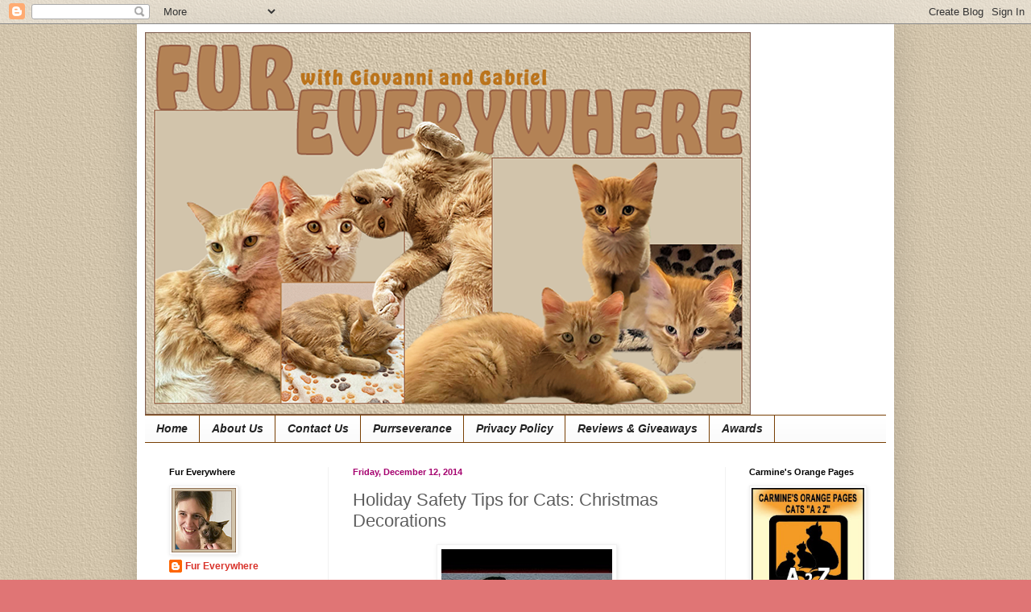

--- FILE ---
content_type: text/html; charset=UTF-8
request_url: https://www.fureverywhere.net/2014/12/holiday-safety-tips-for-cats-christmas.html
body_size: 28950
content:
<!DOCTYPE html>
<html class='v2' dir='ltr' xmlns='http://www.w3.org/1999/xhtml' xmlns:b='http://www.google.com/2005/gml/b' xmlns:data='http://www.google.com/2005/gml/data' xmlns:expr='http://www.google.com/2005/gml/expr'>
<head>
<link href='https://www.blogger.com/static/v1/widgets/335934321-css_bundle_v2.css' rel='stylesheet' type='text/css'/>
<meta content='75ccd98e492db84658e6cd394eb21cf9' name='p:domain_verify'/>
<!-- Google tag (gtag.js) -->
<script async='async' src='https://www.googletagmanager.com/gtag/js?id=G-ZVJ39QDJXZ'></script>
<script>
  window.dataLayer = window.dataLayer || [];
  function gtag(){dataLayer.push(arguments);}
  gtag('js', new Date());

  gtag('config', 'G-ZVJ39QDJXZ');
</script>
<meta content='width=1100' name='viewport'/>
<meta content='text/html; charset=UTF-8' http-equiv='Content-Type'/>
<meta content='blogger' name='generator'/>
<link href='https://www.fureverywhere.net/favicon.ico' rel='icon' type='image/x-icon'/>
<link href='https://www.fureverywhere.net/2014/12/holiday-safety-tips-for-cats-christmas.html' rel='canonical'/>
<link rel="alternate" type="application/atom+xml" title="Fur Everywhere - Atom" href="https://www.fureverywhere.net/feeds/posts/default" />
<link rel="alternate" type="application/rss+xml" title="Fur Everywhere - RSS" href="https://www.fureverywhere.net/feeds/posts/default?alt=rss" />
<link rel="service.post" type="application/atom+xml" title="Fur Everywhere - Atom" href="https://www.blogger.com/feeds/4267429547601186286/posts/default" />

<link rel="alternate" type="application/atom+xml" title="Fur Everywhere - Atom" href="https://www.fureverywhere.net/feeds/7050851343128265089/comments/default" />
<!--Can't find substitution for tag [blog.ieCssRetrofitLinks]-->
<link href='https://blogger.googleusercontent.com/img/b/R29vZ2xl/AVvXsEjljF2k919hqgLjAK57aRzjtW50BBXjsfAfF8NT7HgQ5NkD1iM-1FaQazWwLDTpJb2xVjnN8gPeyn57hbT1VgYRgrvMd3UYT9qDLsWM1PMjrAeDyqU8m9IKyCzb0VQ4WkgS4MeqdDYEPgnn/s1600/8264844118_d51c491910_m.jpg' rel='image_src'/>
<meta content='https://www.fureverywhere.net/2014/12/holiday-safety-tips-for-cats-christmas.html' property='og:url'/>
<meta content='Holiday Safety Tips for Cats: Christmas Decorations ' property='og:title'/>
<meta content='   Photo credit: Trish Hamme .    Christmas is a joyous time of year when we celebrate the birth of Jesus.  Yet, like many other holidays, C...' property='og:description'/>
<meta content='https://blogger.googleusercontent.com/img/b/R29vZ2xl/AVvXsEjljF2k919hqgLjAK57aRzjtW50BBXjsfAfF8NT7HgQ5NkD1iM-1FaQazWwLDTpJb2xVjnN8gPeyn57hbT1VgYRgrvMd3UYT9qDLsWM1PMjrAeDyqU8m9IKyCzb0VQ4WkgS4MeqdDYEPgnn/w1200-h630-p-k-no-nu/8264844118_d51c491910_m.jpg' property='og:image'/>
<title>Fur Everywhere: Holiday Safety Tips for Cats: Christmas Decorations </title>
<style id='page-skin-1' type='text/css'><!--
/*
-----------------------------------------------
Blogger Template Style
Name:     Simple
Designer: Blogger
URL:      www.blogger.com
----------------------------------------------- */
/* Variable definitions
====================
<Variable name="keycolor" description="Main Color" type="color" default="#66bbdd"/>
<Group description="Page Text" selector="body">
<Variable name="body.font" description="Font" type="font"
default="normal normal 12px Arial, Tahoma, Helvetica, FreeSans, sans-serif"/>
<Variable name="body.text.color" description="Text Color" type="color" default="#222222"/>
</Group>
<Group description="Backgrounds" selector=".body-fauxcolumns-outer">
<Variable name="body.background.color" description="Outer Background" type="color" default="#66bbdd"/>
<Variable name="content.background.color" description="Main Background" type="color" default="#ffffff"/>
<Variable name="header.background.color" description="Header Background" type="color" default="transparent"/>
</Group>
<Group description="Links" selector=".main-outer">
<Variable name="link.color" description="Link Color" type="color" default="#2288bb"/>
<Variable name="link.visited.color" description="Visited Color" type="color" default="#888888"/>
<Variable name="link.hover.color" description="Hover Color" type="color" default="#33aaff"/>
</Group>
<Group description="Blog Title" selector=".header h1">
<Variable name="header.font" description="Font" type="font"
default="normal normal 60px Arial, Tahoma, Helvetica, FreeSans, sans-serif"/>
<Variable name="header.text.color" description="Title Color" type="color" default="#3399bb" />
</Group>
<Group description="Blog Description" selector=".header .description">
<Variable name="description.text.color" description="Description Color" type="color"
default="#777777" />
</Group>
<Group description="Tabs Text" selector=".tabs-inner .widget li a">
<Variable name="tabs.font" description="Font" type="font"
default="normal normal 14px Arial, Tahoma, Helvetica, FreeSans, sans-serif"/>
<Variable name="tabs.text.color" description="Text Color" type="color" default="#999999"/>
<Variable name="tabs.selected.text.color" description="Selected Color" type="color" default="#000000"/>
</Group>
<Group description="Tabs Background" selector=".tabs-outer .PageList">
<Variable name="tabs.background.color" description="Background Color" type="color" default="#f5f5f5"/>
<Variable name="tabs.selected.background.color" description="Selected Color" type="color" default="#eeeeee"/>
</Group>
<Group description="Post Title" selector="h3.post-title, .comments h4">
<Variable name="post.title.font" description="Font" type="font"
default="normal normal 22px Arial, Tahoma, Helvetica, FreeSans, sans-serif"/>
</Group>
<Group description="Date Header" selector=".date-header">
<Variable name="date.header.color" description="Text Color" type="color"
default="#5d5d5d"/>
<Variable name="date.header.background.color" description="Background Color" type="color"
default="transparent"/>
<Variable name="date.header.font" description="Text Font" type="font"
default="normal bold 11px Arial, Tahoma, Helvetica, FreeSans, sans-serif"/>
<Variable name="date.header.padding" description="Date Header Padding" type="string" default="inherit"/>
<Variable name="date.header.letterspacing" description="Date Header Letter Spacing" type="string" default="inherit"/>
<Variable name="date.header.margin" description="Date Header Margin" type="string" default="inherit"/>
</Group>
<Group description="Post Footer" selector=".post-footer">
<Variable name="post.footer.text.color" description="Text Color" type="color" default="#666666"/>
<Variable name="post.footer.background.color" description="Background Color" type="color"
default="#f9f9f9"/>
<Variable name="post.footer.border.color" description="Shadow Color" type="color" default="#eeeeee"/>
</Group>
<Group description="Gadgets" selector="h2">
<Variable name="widget.title.font" description="Title Font" type="font"
default="normal bold 11px Arial, Tahoma, Helvetica, FreeSans, sans-serif"/>
<Variable name="widget.title.text.color" description="Title Color" type="color" default="#000000"/>
<Variable name="widget.alternate.text.color" description="Alternate Color" type="color" default="#999999"/>
</Group>
<Group description="Images" selector=".main-inner">
<Variable name="image.background.color" description="Background Color" type="color" default="#ffffff"/>
<Variable name="image.border.color" description="Border Color" type="color" default="#eeeeee"/>
<Variable name="image.text.color" description="Caption Text Color" type="color" default="#5d5d5d"/>
</Group>
<Group description="Accents" selector=".content-inner">
<Variable name="body.rule.color" description="Separator Line Color" type="color" default="#eeeeee"/>
<Variable name="tabs.border.color" description="Tabs Border Color" type="color" default="#f2f2f2"/>
</Group>
<Variable name="body.background" description="Body Background" type="background"
color="#e07575" default="$(color) none repeat scroll top left"/>
<Variable name="body.background.override" description="Body Background Override" type="string" default=""/>
<Variable name="body.background.gradient.cap" description="Body Gradient Cap" type="url"
default="url(https://resources.blogblog.com/blogblog/data/1kt/simple/gradients_light.png)"/>
<Variable name="body.background.gradient.tile" description="Body Gradient Tile" type="url"
default="url(https://resources.blogblog.com/blogblog/data/1kt/simple/body_gradient_tile_light.png)"/>
<Variable name="content.background.color.selector" description="Content Background Color Selector" type="string" default=".content-inner"/>
<Variable name="content.padding" description="Content Padding" type="length" default="10px" min="0" max="100px"/>
<Variable name="content.padding.horizontal" description="Content Horizontal Padding" type="length" default="10px" min="0" max="100px"/>
<Variable name="content.shadow.spread" description="Content Shadow Spread" type="length" default="40px" min="0" max="100px"/>
<Variable name="content.shadow.spread.webkit" description="Content Shadow Spread (WebKit)" type="length" default="5px" min="0" max="100px"/>
<Variable name="content.shadow.spread.ie" description="Content Shadow Spread (IE)" type="length" default="10px" min="0" max="100px"/>
<Variable name="main.border.width" description="Main Border Width" type="length" default="0" min="0" max="10px"/>
<Variable name="header.background.gradient" description="Header Gradient" type="url" default="none"/>
<Variable name="header.shadow.offset.left" description="Header Shadow Offset Left" type="length" default="-1px" min="-50px" max="50px"/>
<Variable name="header.shadow.offset.top" description="Header Shadow Offset Top" type="length" default="-1px" min="-50px" max="50px"/>
<Variable name="header.shadow.spread" description="Header Shadow Spread" type="length" default="1px" min="0" max="100px"/>
<Variable name="header.padding" description="Header Padding" type="length" default="30px" min="0" max="100px"/>
<Variable name="header.border.size" description="Header Border Size" type="length" default="1px" min="0" max="10px"/>
<Variable name="header.bottom.border.size" description="Header Bottom Border Size" type="length" default="1px" min="0" max="10px"/>
<Variable name="header.border.horizontalsize" description="Header Horizontal Border Size" type="length" default="0" min="0" max="10px"/>
<Variable name="description.text.size" description="Description Text Size" type="string" default="140%"/>
<Variable name="tabs.margin.top" description="Tabs Margin Top" type="length" default="0" min="0" max="100px"/>
<Variable name="tabs.margin.side" description="Tabs Side Margin" type="length" default="30px" min="0" max="100px"/>
<Variable name="tabs.background.gradient" description="Tabs Background Gradient" type="url"
default="url(https://resources.blogblog.com/blogblog/data/1kt/simple/gradients_light.png)"/>
<Variable name="tabs.border.width" description="Tabs Border Width" type="length" default="1px" min="0" max="10px"/>
<Variable name="tabs.bevel.border.width" description="Tabs Bevel Border Width" type="length" default="1px" min="0" max="10px"/>
<Variable name="post.margin.bottom" description="Post Bottom Margin" type="length" default="25px" min="0" max="100px"/>
<Variable name="image.border.small.size" description="Image Border Small Size" type="length" default="2px" min="0" max="10px"/>
<Variable name="image.border.large.size" description="Image Border Large Size" type="length" default="5px" min="0" max="10px"/>
<Variable name="page.width.selector" description="Page Width Selector" type="string" default=".region-inner"/>
<Variable name="page.width" description="Page Width" type="string" default="auto"/>
<Variable name="main.section.margin" description="Main Section Margin" type="length" default="15px" min="0" max="100px"/>
<Variable name="main.padding" description="Main Padding" type="length" default="15px" min="0" max="100px"/>
<Variable name="main.padding.top" description="Main Padding Top" type="length" default="30px" min="0" max="100px"/>
<Variable name="main.padding.bottom" description="Main Padding Bottom" type="length" default="30px" min="0" max="100px"/>
<Variable name="paging.background"
color="#ffffff"
description="Background of blog paging area" type="background"
default="transparent none no-repeat scroll top center"/>
<Variable name="footer.bevel" description="Bevel border length of footer" type="length" default="0" min="0" max="10px"/>
<Variable name="mobile.background.overlay" description="Mobile Background Overlay" type="string"
default="transparent none repeat scroll top left"/>
<Variable name="mobile.background.size" description="Mobile Background Size" type="string" default="auto"/>
<Variable name="mobile.button.color" description="Mobile Button Color" type="color" default="#ffffff" />
<Variable name="startSide" description="Side where text starts in blog language" type="automatic" default="left"/>
<Variable name="endSide" description="Side where text ends in blog language" type="automatic" default="right"/>
*/
/* Content
----------------------------------------------- */
body {
font: normal normal 12px Arial, Tahoma, Helvetica, FreeSans, sans-serif;
color: #5d5d5d;
background: #e07575 url(https://blogger.googleusercontent.com/img/a/AVvXsEj1czSb2c8c_6iJKcdYWadr8aeU_kGefqEiLjZOCSK7x9tG_q-w_EQDYcBAl77G0U4_nM9GVML-IYl-Iakdpyobs8kt7FoguzhTMns6SzlbyqL4ob8-GM4iBtGB3EY_iR1I6SZoh1UddQDK8UXTAc8-4DnigvLrvvyV6hjEU46ec4Rn24Wj_HgDpLZmYw=s1600) repeat scroll top left;
padding: 0 40px 40px 40px;
}
html body .region-inner {
min-width: 0;
max-width: 100%;
width: auto;
}
h2 {
font-size: 22px;
}
a:link {
text-decoration:none;
color: #d83129;
}
a:visited {
text-decoration:none;
color: #959595;
}
a:hover {
text-decoration:underline;
color: #ff6047;
}
.body-fauxcolumn-outer .fauxcolumn-inner {
background: transparent none repeat scroll top left;
_background-image: none;
}
.body-fauxcolumn-outer .cap-top {
position: absolute;
z-index: 1;
height: 400px;
width: 100%;
}
.body-fauxcolumn-outer .cap-top .cap-left {
width: 100%;
background: transparent none repeat-x scroll top left;
_background-image: none;
}
.content-outer {
-moz-box-shadow: 0 0 40px rgba(0, 0, 0, .15);
-webkit-box-shadow: 0 0 5px rgba(0, 0, 0, .15);
-goog-ms-box-shadow: 0 0 10px #333333;
box-shadow: 0 0 40px rgba(0, 0, 0, .15);
margin-bottom: 1px;
}
.content-inner {
padding: 10px 10px;
}
.content-inner {
background-color: #ffffff;
}
/* Header
----------------------------------------------- */
.header-outer {
background: rgba(92,92,92,0) none repeat-x scroll 0 -400px;
_background-image: none;
}
.Header h1 {
font: normal normal 60px Arial, Tahoma, Helvetica, FreeSans, sans-serif;
color: #cc4247;
text-shadow: -1px -1px 1px rgba(0, 0, 0, .2);
}
.Header h1 a {
color: #cc4247;
}
.Header .description {
font-size: 140%;
color: #878787;
}
.header-inner .Header .titlewrapper {
padding: 22px 30px;
}
.header-inner .Header .descriptionwrapper {
padding: 0 30px;
}
/* Tabs
----------------------------------------------- */
.tabs-inner .section:first-child {
border-top: 1px solid #783f04;
}
.tabs-inner .section:first-child ul {
margin-top: -1px;
border-top: 1px solid #783f04;
border-left: 0 solid #783f04;
border-right: 0 solid #783f04;
}
.tabs-inner .widget ul {
background: #f9f9f9 url(//www.blogblog.com/1kt/simple/gradients_light.png) repeat-x scroll 0 -800px;
_background-image: none;
border-bottom: 1px solid #783f04;
margin-top: 0;
margin-left: -30px;
margin-right: -30px;
}
.tabs-inner .widget li a {
display: inline-block;
padding: .6em 1em;
font: italic bold 14px Arial, Tahoma, Helvetica, FreeSans, sans-serif;
color: #222222;
border-left: 1px solid #ffffff;
border-right: 1px solid #783f04;
}
.tabs-inner .widget li:first-child a {
border-left: none;
}
.tabs-inner .widget li.selected a, .tabs-inner .widget li a:hover {
color: #000000;
background-color: #f2f2f2;
text-decoration: none;
}
/* Columns
----------------------------------------------- */
.main-outer {
border-top: 0 solid #f2f2f2;
}
.fauxcolumn-left-outer .fauxcolumn-inner {
border-right: 1px solid #f2f2f2;
}
.fauxcolumn-right-outer .fauxcolumn-inner {
border-left: 1px solid #f2f2f2;
}
/* Headings
----------------------------------------------- */
div.widget > h2,
div.widget h2.title {
margin: 0 0 1em 0;
font: normal bold 11px Arial, Tahoma, Helvetica, FreeSans, sans-serif;
color: #000000;
}
/* Widgets
----------------------------------------------- */
.widget .zippy {
color: #a3a3a3;
text-shadow: 2px 2px 1px rgba(0, 0, 0, .1);
}
.widget .popular-posts ul {
list-style: none;
}
/* Posts
----------------------------------------------- */
h2.date-header {
font: normal bold 11px Arial, Tahoma, Helvetica, FreeSans, sans-serif;
}
.date-header span {
background-color: rgba(92,92,92,0);
color: #a5026f;
padding: inherit;
letter-spacing: inherit;
margin: inherit;
}
.main-inner {
padding-top: 30px;
padding-bottom: 30px;
}
.main-inner .column-center-inner {
padding: 0 15px;
}
.main-inner .column-center-inner .section {
margin: 0 15px;
}
.post {
margin: 0 0 25px 0;
}
h3.post-title, .comments h4 {
font: normal normal 22px Arial, Tahoma, Helvetica, FreeSans, sans-serif;
margin: .75em 0 0;
}
.post-body {
font-size: 110%;
line-height: 1.4;
position: relative;
}
.post-body img, .post-body .tr-caption-container, .Profile img, .Image img,
.BlogList .item-thumbnail img {
padding: 2px;
background: #ffffff;
border: 1px solid #f2f2f2;
-moz-box-shadow: 1px 1px 5px rgba(0, 0, 0, .1);
-webkit-box-shadow: 1px 1px 5px rgba(0, 0, 0, .1);
box-shadow: 1px 1px 5px rgba(0, 0, 0, .1);
}
.post-body img, .post-body .tr-caption-container {
padding: 5px;
}
.post-body .tr-caption-container {
color: #222222;
}
.post-body .tr-caption-container img {
padding: 0;
background: transparent;
border: none;
-moz-box-shadow: 0 0 0 rgba(0, 0, 0, .1);
-webkit-box-shadow: 0 0 0 rgba(0, 0, 0, .1);
box-shadow: 0 0 0 rgba(0, 0, 0, .1);
}
.post-header {
margin: 0 0 1.5em;
line-height: 1.6;
font-size: 90%;
}
.post-footer {
margin: 20px -2px 0;
padding: 5px 10px;
color: #7a7a7a;
background-color: #fdfdfd;
border-bottom: 1px solid #f2f2f2;
line-height: 1.6;
font-size: 90%;
}
#comments .comment-author {
padding-top: 1.5em;
border-top: 1px solid #f2f2f2;
background-position: 0 1.5em;
}
#comments .comment-author:first-child {
padding-top: 0;
border-top: none;
}
.avatar-image-container {
margin: .2em 0 0;
}
#comments .avatar-image-container img {
border: 1px solid #f2f2f2;
}
/* Comments
----------------------------------------------- */
.comments .comments-content .icon.blog-author {
background-repeat: no-repeat;
background-image: url([data-uri]);
}
.comments .comments-content .loadmore a {
border-top: 1px solid #a3a3a3;
border-bottom: 1px solid #a3a3a3;
}
.comments .comment-thread.inline-thread {
background-color: #fdfdfd;
}
.comments .continue {
border-top: 2px solid #a3a3a3;
}
/* Accents
---------------------------------------------- */
.section-columns td.columns-cell {
border-left: 1px solid #f2f2f2;
}
.blog-pager {
background: transparent none no-repeat scroll top center;
}
.blog-pager-older-link, .home-link,
.blog-pager-newer-link {
background-color: #ffffff;
padding: 5px;
}
.footer-outer {
border-top: 0 dashed #bbbbbb;
}
/* Mobile
----------------------------------------------- */
body.mobile  {
background-size: auto;
}
.mobile .body-fauxcolumn-outer {
background: transparent none repeat scroll top left;
}
.mobile .body-fauxcolumn-outer .cap-top {
background-size: 100% auto;
}
.mobile .content-outer {
-webkit-box-shadow: 0 0 3px rgba(0, 0, 0, .15);
box-shadow: 0 0 3px rgba(0, 0, 0, .15);
}
.mobile .tabs-inner .widget ul {
margin-left: 0;
margin-right: 0;
}
.mobile .post {
margin: 0;
}
.mobile .main-inner .column-center-inner .section {
margin: 0;
}
.mobile .date-header span {
padding: 0.1em 10px;
margin: 0 -10px;
}
.mobile h3.post-title {
margin: 0;
}
.mobile .blog-pager {
background: transparent none no-repeat scroll top center;
}
.mobile .footer-outer {
border-top: none;
}
.mobile .main-inner, .mobile .footer-inner {
background-color: #ffffff;
}
.mobile-index-contents {
color: #5d5d5d;
}
.mobile-link-button {
background-color: #d83129;
}
.mobile-link-button a:link, .mobile-link-button a:visited {
color: #ffffff;
}
.mobile .tabs-inner .section:first-child {
border-top: none;
}
.mobile .tabs-inner .PageList .widget-content {
background-color: #f2f2f2;
color: #000000;
border-top: 1px solid #783f04;
border-bottom: 1px solid #783f04;
}
.mobile .tabs-inner .PageList .widget-content .pagelist-arrow {
border-left: 1px solid #783f04;
}

--></style>
<style id='template-skin-1' type='text/css'><!--
body {
min-width: 940px;
}
.content-outer, .content-fauxcolumn-outer, .region-inner {
min-width: 940px;
max-width: 940px;
_width: 940px;
}
.main-inner .columns {
padding-left: 228px;
padding-right: 200px;
}
.main-inner .fauxcolumn-center-outer {
left: 228px;
right: 200px;
/* IE6 does not respect left and right together */
_width: expression(this.parentNode.offsetWidth -
parseInt("228px") -
parseInt("200px") + 'px');
}
.main-inner .fauxcolumn-left-outer {
width: 228px;
}
.main-inner .fauxcolumn-right-outer {
width: 200px;
}
.main-inner .column-left-outer {
width: 228px;
right: 100%;
margin-left: -228px;
}
.main-inner .column-right-outer {
width: 200px;
margin-right: -200px;
}
#layout {
min-width: 0;
}
#layout .content-outer {
min-width: 0;
width: 800px;
}
#layout .region-inner {
min-width: 0;
width: auto;
}
--></style>
<link href='https://www.blogger.com/dyn-css/authorization.css?targetBlogID=4267429547601186286&amp;zx=7bd27a7c-1824-4368-98e1-8fa044b81b45' media='none' onload='if(media!=&#39;all&#39;)media=&#39;all&#39;' rel='stylesheet'/><noscript><link href='https://www.blogger.com/dyn-css/authorization.css?targetBlogID=4267429547601186286&amp;zx=7bd27a7c-1824-4368-98e1-8fa044b81b45' rel='stylesheet'/></noscript>
<meta name='google-adsense-platform-account' content='ca-host-pub-1556223355139109'/>
<meta name='google-adsense-platform-domain' content='blogspot.com'/>

<!-- data-ad-client=pub-2191102035556454 -->

</head>
<body class='loading'>
<div class='navbar section' id='navbar'><div class='widget Navbar' data-version='1' id='Navbar1'><script type="text/javascript">
    function setAttributeOnload(object, attribute, val) {
      if(window.addEventListener) {
        window.addEventListener('load',
          function(){ object[attribute] = val; }, false);
      } else {
        window.attachEvent('onload', function(){ object[attribute] = val; });
      }
    }
  </script>
<div id="navbar-iframe-container"></div>
<script type="text/javascript" src="https://apis.google.com/js/platform.js"></script>
<script type="text/javascript">
      gapi.load("gapi.iframes:gapi.iframes.style.bubble", function() {
        if (gapi.iframes && gapi.iframes.getContext) {
          gapi.iframes.getContext().openChild({
              url: 'https://www.blogger.com/navbar/4267429547601186286?po\x3d7050851343128265089\x26origin\x3dhttps://www.fureverywhere.net',
              where: document.getElementById("navbar-iframe-container"),
              id: "navbar-iframe"
          });
        }
      });
    </script><script type="text/javascript">
(function() {
var script = document.createElement('script');
script.type = 'text/javascript';
script.src = '//pagead2.googlesyndication.com/pagead/js/google_top_exp.js';
var head = document.getElementsByTagName('head')[0];
if (head) {
head.appendChild(script);
}})();
</script>
</div></div>
<div class='body-fauxcolumns'>
<div class='fauxcolumn-outer body-fauxcolumn-outer'>
<div class='cap-top'>
<div class='cap-left'></div>
<div class='cap-right'></div>
</div>
<div class='fauxborder-left'>
<div class='fauxborder-right'></div>
<div class='fauxcolumn-inner'>
</div>
</div>
<div class='cap-bottom'>
<div class='cap-left'></div>
<div class='cap-right'></div>
</div>
</div>
</div>
<div class='content'>
<div class='content-fauxcolumns'>
<div class='fauxcolumn-outer content-fauxcolumn-outer'>
<div class='cap-top'>
<div class='cap-left'></div>
<div class='cap-right'></div>
</div>
<div class='fauxborder-left'>
<div class='fauxborder-right'></div>
<div class='fauxcolumn-inner'>
</div>
</div>
<div class='cap-bottom'>
<div class='cap-left'></div>
<div class='cap-right'></div>
</div>
</div>
</div>
<div class='content-outer'>
<div class='content-cap-top cap-top'>
<div class='cap-left'></div>
<div class='cap-right'></div>
</div>
<div class='fauxborder-left content-fauxborder-left'>
<div class='fauxborder-right content-fauxborder-right'></div>
<div class='content-inner'>
<header>
<div class='header-outer'>
<div class='header-cap-top cap-top'>
<div class='cap-left'></div>
<div class='cap-right'></div>
</div>
<div class='fauxborder-left header-fauxborder-left'>
<div class='fauxborder-right header-fauxborder-right'></div>
<div class='region-inner header-inner'>
<div class='header section' id='header'><div class='widget Header' data-version='1' id='Header1'>
<div id='header-inner'>
<a href='https://www.fureverywhere.net/' style='display: block'>
<img alt='Fur Everywhere' height='475px; ' id='Header1_headerimg' src='https://blogger.googleusercontent.com/img/a/AVvXsEhSVZOR3gapr8AFSkvC3wDqncMZXKzRQDciw5Cn8QcBPTD6G55fQLGHHl9taaNi2gafOPzjpizf33e-4C7vbWETm8zsxpLGEVyAmznN-x5VVge4FHnbHwrObAHuA0K8_ddIGWCYw1UEcBG1vdE3c0hGNrAuBCLnTFmGefOqAbkPcvp5VqGE6LaGu9xg2r7h=s752' style='display: block' width='752px; '/>
</a>
</div>
</div></div>
</div>
</div>
<div class='header-cap-bottom cap-bottom'>
<div class='cap-left'></div>
<div class='cap-right'></div>
</div>
</div>
</header>
<div class='tabs-outer'>
<div class='tabs-cap-top cap-top'>
<div class='cap-left'></div>
<div class='cap-right'></div>
</div>
<div class='fauxborder-left tabs-fauxborder-left'>
<div class='fauxborder-right tabs-fauxborder-right'></div>
<div class='region-inner tabs-inner'>
<div class='tabs section' id='crosscol'><div class='widget PageList' data-version='1' id='PageList1'>
<h2>Pages</h2>
<div class='widget-content'>
<ul>
<li>
<a href='https://fureverywhere.blogspot.com/'>Home</a>
</li>
<li>
<a href='http://fureverywhere.blogspot.com/p/our-stories.html'>About Us</a>
</li>
<li>
<a href='http://fureverywhere.blogspot.com/p/contact-us.html'>Contact Us</a>
</li>
<li>
<a href='https://www.fureverywhere.net/p/purrseverance.html'>Purrseverance</a>
</li>
<li>
<a href='https://fureverywhere.blogspot.com/p/privacy-policy.html'>Privacy Policy</a>
</li>
<li>
<a href='http://fureverywhere.blogspot.com/p/reviews-giveaways.html'>Reviews &amp; Giveaways</a>
</li>
<li>
<a href='http://fureverywhere.blogspot.com/p/blog-page_22.html'>Awards</a>
</li>
</ul>
<div class='clear'></div>
</div>
</div></div>
<div class='tabs no-items section' id='crosscol-overflow'></div>
</div>
</div>
<div class='tabs-cap-bottom cap-bottom'>
<div class='cap-left'></div>
<div class='cap-right'></div>
</div>
</div>
<div class='main-outer'>
<div class='main-cap-top cap-top'>
<div class='cap-left'></div>
<div class='cap-right'></div>
</div>
<div class='fauxborder-left main-fauxborder-left'>
<div class='fauxborder-right main-fauxborder-right'></div>
<div class='region-inner main-inner'>
<div class='columns fauxcolumns'>
<div class='fauxcolumn-outer fauxcolumn-center-outer'>
<div class='cap-top'>
<div class='cap-left'></div>
<div class='cap-right'></div>
</div>
<div class='fauxborder-left'>
<div class='fauxborder-right'></div>
<div class='fauxcolumn-inner'>
</div>
</div>
<div class='cap-bottom'>
<div class='cap-left'></div>
<div class='cap-right'></div>
</div>
</div>
<div class='fauxcolumn-outer fauxcolumn-left-outer'>
<div class='cap-top'>
<div class='cap-left'></div>
<div class='cap-right'></div>
</div>
<div class='fauxborder-left'>
<div class='fauxborder-right'></div>
<div class='fauxcolumn-inner'>
</div>
</div>
<div class='cap-bottom'>
<div class='cap-left'></div>
<div class='cap-right'></div>
</div>
</div>
<div class='fauxcolumn-outer fauxcolumn-right-outer'>
<div class='cap-top'>
<div class='cap-left'></div>
<div class='cap-right'></div>
</div>
<div class='fauxborder-left'>
<div class='fauxborder-right'></div>
<div class='fauxcolumn-inner'>
</div>
</div>
<div class='cap-bottom'>
<div class='cap-left'></div>
<div class='cap-right'></div>
</div>
</div>
<!-- corrects IE6 width calculation -->
<div class='columns-inner'>
<div class='column-center-outer'>
<div class='column-center-inner'>
<div class='main section' id='main'><div class='widget Blog' data-version='1' id='Blog1'>
<div class='blog-posts hfeed'>

          <div class="date-outer">
        
<h2 class='date-header'><span>Friday, December 12, 2014</span></h2>

          <div class="date-posts">
        
<div class='post-outer'>
<div class='post hentry uncustomized-post-template' itemprop='blogPost' itemscope='itemscope' itemtype='http://schema.org/BlogPosting'>
<meta content='https://blogger.googleusercontent.com/img/b/R29vZ2xl/AVvXsEjljF2k919hqgLjAK57aRzjtW50BBXjsfAfF8NT7HgQ5NkD1iM-1FaQazWwLDTpJb2xVjnN8gPeyn57hbT1VgYRgrvMd3UYT9qDLsWM1PMjrAeDyqU8m9IKyCzb0VQ4WkgS4MeqdDYEPgnn/s1600/8264844118_d51c491910_m.jpg' itemprop='image_url'/>
<meta content='4267429547601186286' itemprop='blogId'/>
<meta content='7050851343128265089' itemprop='postId'/>
<a name='7050851343128265089'></a>
<h3 class='post-title entry-title' itemprop='name'>
Holiday Safety Tips for Cats: Christmas Decorations 
</h3>
<div class='post-header'>
<div class='post-header-line-1'></div>
</div>
<div class='post-body entry-content' id='post-body-7050851343128265089' itemprop='description articleBody'>
<div class="separator" style="clear: both; text-align: center;">
<a href="https://blogger.googleusercontent.com/img/b/R29vZ2xl/AVvXsEjljF2k919hqgLjAK57aRzjtW50BBXjsfAfF8NT7HgQ5NkD1iM-1FaQazWwLDTpJb2xVjnN8gPeyn57hbT1VgYRgrvMd3UYT9qDLsWM1PMjrAeDyqU8m9IKyCzb0VQ4WkgS4MeqdDYEPgnn/s1600/8264844118_d51c491910_m.jpg" imageanchor="1" style="margin-left: 1em; margin-right: 1em;"><img border="0" src="https://blogger.googleusercontent.com/img/b/R29vZ2xl/AVvXsEjljF2k919hqgLjAK57aRzjtW50BBXjsfAfF8NT7HgQ5NkD1iM-1FaQazWwLDTpJb2xVjnN8gPeyn57hbT1VgYRgrvMd3UYT9qDLsWM1PMjrAeDyqU8m9IKyCzb0VQ4WkgS4MeqdDYEPgnn/s1600/8264844118_d51c491910_m.jpg" /></a></div>
<div class="separator" style="clear: both; text-align: center;">
Photo credit: <a href="http://www.flickr.com/photos/trishhamme/8264844118/in/[base64]" target="_blank">Trish Hamme</a>.</div>
<div class="separator" style="clear: both; text-align: center;">
<br /></div>
Christmas is a joyous time of year when we celebrate the birth of Jesus. &nbsp;Yet, like many other holidays, Christmas holds potential dangers for our furry friends. &nbsp;Please read on to find out about the potential risks as well as how to best protect your kitty during this time of year.<br />
<br />
<b>Christmas Tree: </b>Christmas tress pose many potential dangers for kitties &nbsp;The best way to keep your kitty safe from the Christmas tree is to put the tree in a room your cat cannot access. &nbsp;Alternatively, you could put your tree into a room with a door on it so that you can close the door when you're not home. &nbsp;Unfortunately, these solutions are not always practical, so it's best to make your Christmas tree as safe as you can for your cat.<br />
<br />
Real pine trees are toxic to cats, and if swallowed, pine needles can puncture a kitty's internal organs. &nbsp;Fake trees are definitely safer for cats, but if you must have a real tree in your home, please ensure that the tree's water supply is sufficient so that the tree won't dry up and drop needles onto the floor. &nbsp;Check for needles around your tree daily, and sweep or vacuum up any that have fallen onto the floor. &nbsp;The tree's water supply will also be poisonous to your cat, so ensure that he or she cannot drink it. <br />
<br />
Whether you have a real or fake tree, make sure the tree's base is sturdy so that the tree isn't able to be knocked over easily. &nbsp;<a href="http://www.petwave.com/Cats/Basics/Christmas.aspx" target="_blank">Pet Wave</a> suggests that many tree stands are not sufficient for the weight and height of their trees. &nbsp;The site suggests that you invest in a larger, sturdier stand and duct tape it to a non-carpeted floor to prevent your kitty from toppling the tree over if he or she decides to climb inside it. &nbsp;If you have a carpeted floor, you can use twine to anchor your tree to a hook in your wall, but make sure the twine doesn't pose a risk to your feline in itself. &nbsp;You may want to place your tree away from any furniture or shelves as well so your kitty can't jump onto your tree from them. <br />
<br />
<a href="https://blogger.googleusercontent.com/img/b/R29vZ2xl/AVvXsEgnBxADLdru3Bbg4t6mFJ6jS8_O6-fEttOyxhRERMIQZQimFM4dgy6WTqssQLKpzyxIoiggt53DCdxqfQkMSILJ8yvGut39O9xpw0rlx7TP3HGR6YJIibBsJo36VU4K3psewanf5SeEK4-n/s1600/Free+use+ornaments.jpg" imageanchor="1" style="clear: right; float: right; margin-bottom: 1em; margin-left: 1em;"><img border="0" height="240" src="https://blogger.googleusercontent.com/img/b/R29vZ2xl/AVvXsEgnBxADLdru3Bbg4t6mFJ6jS8_O6-fEttOyxhRERMIQZQimFM4dgy6WTqssQLKpzyxIoiggt53DCdxqfQkMSILJ8yvGut39O9xpw0rlx7TP3HGR6YJIibBsJo36VU4K3psewanf5SeEK4-n/s1600/Free+use+ornaments.jpg" width="320" /></a><b>Ornaments: </b>Make sure all ornaments are securely fastened to the tree, especially the ones on the bottom that your cat can easily reach. &nbsp;It's best not to put any fragile ornaments on the bottom of your tree in case your kitty bats at them and knocks them off. &nbsp;Your furry friend could easily cut his or her paws on broken glass ornaments that he or she batted off the tree.<br />
<br />
<b>Tinsel: </b>Please avoid putting tinsel on your tree. &nbsp;Tinsel is very pretty, but if your cat swallows it, it can cause intestinal blockages, which may be fatal or require expensive emergency surgery.<br />
<br />
<b>Angel Hair, Flocking, and Artificial Snow: </b>Angel hair, artificial snow, and flocking are also toxic to kitties, and if they are ingested in large quantities, they can cause intestinal blockages. &nbsp;It's best to try to find alternative decorations for your home.<br />
<br />
<b>Decorative Lights: </b>Electrical cord chewing can lead to mouth burns, electrical shock, and electrocution for your cat. &nbsp;To help protect your furry friend, spray your Christmas light cords and extension cords with a deterrent, such as Bitter Apple. &nbsp;It is also important to always unplug your tree lights before leaving the house as well.<br />
<br />
<b>Candles: </b>Keep lit candles out of your cat's reach so that he or she doesn't accidentally bum him or herself or knock them over, causing a fire. &nbsp;Remember to blow out your candles before going to sleep or leaving the house so no accidents occur while your kitty is unsupervised. &nbsp;You could also consider using flameless candles as decorations instead.<br />
<br />
<a href="https://blogger.googleusercontent.com/img/b/R29vZ2xl/AVvXsEjLqG0djwqWTQRWhTXNlqJDUi5c468vAsIuP-QkxDF1khd3S6qHiWjCnHqaEacNoOPFR1ytjmZa7am-elslOT_zeSb8_W4nj1RtHYEwyTbOffEkUlbrqeOGOaaZwgNa_zIwr0Wz8GOAeI72/s1600/Free+use+gift+bow.jpg" imageanchor="1" style="clear: left; float: left; margin-bottom: 1em; margin-right: 1em;"><img border="0" height="215" src="https://blogger.googleusercontent.com/img/b/R29vZ2xl/AVvXsEjLqG0djwqWTQRWhTXNlqJDUi5c468vAsIuP-QkxDF1khd3S6qHiWjCnHqaEacNoOPFR1ytjmZa7am-elslOT_zeSb8_W4nj1RtHYEwyTbOffEkUlbrqeOGOaaZwgNa_zIwr0Wz8GOAeI72/s1600/Free+use+gift+bow.jpg" width="320" /></a><b>Gift Wrapping: </b>Because ribbons can cause intestinal obstruction if swallowed, I would recommend not using them on gifts in your home. &nbsp;Gift bows, like the one pictured, are safer for kitties. <br />
<br />
To keep your presents and feline completely safe, you may want to consider not putting the gifts under the tree until right before your Christmas celebration.<br />
<br />
By utilizing these tips, you can help keep your cat safe during the holidays.<br />
<br />
<br />
<div style='clear: both;'></div>
</div>
<div class='post-footer'>
<div class='post-footer-line post-footer-line-1'>
<span class='post-author vcard'>
Posted by
<span class='fn' itemprop='author' itemscope='itemscope' itemtype='http://schema.org/Person'>
<meta content='https://www.blogger.com/profile/08064329146430899790' itemprop='url'/>
<a class='g-profile' href='https://www.blogger.com/profile/08064329146430899790' rel='author' title='author profile'>
<span itemprop='name'>Fur Everywhere</span>
</a>
</span>
</span>
<span class='post-timestamp'>
at
<meta content='https://www.fureverywhere.net/2014/12/holiday-safety-tips-for-cats-christmas.html' itemprop='url'/>
<a class='timestamp-link' href='https://www.fureverywhere.net/2014/12/holiday-safety-tips-for-cats-christmas.html' rel='bookmark' title='permanent link'><abbr class='published' itemprop='datePublished' title='2014-12-12T07:56:00-07:00'>7:56&#8239;AM</abbr></a>
</span>
<span class='post-comment-link'>
</span>
<span class='post-icons'>
<span class='item-control blog-admin pid-622435262'>
<a href='https://www.blogger.com/post-edit.g?blogID=4267429547601186286&postID=7050851343128265089&from=pencil' title='Edit Post'>
<img alt='' class='icon-action' height='18' src='https://resources.blogblog.com/img/icon18_edit_allbkg.gif' width='18'/>
</a>
</span>
</span>
<div class='post-share-buttons goog-inline-block'>
<a class='goog-inline-block share-button sb-email' href='https://www.blogger.com/share-post.g?blogID=4267429547601186286&postID=7050851343128265089&target=email' target='_blank' title='Email This'><span class='share-button-link-text'>Email This</span></a><a class='goog-inline-block share-button sb-blog' href='https://www.blogger.com/share-post.g?blogID=4267429547601186286&postID=7050851343128265089&target=blog' onclick='window.open(this.href, "_blank", "height=270,width=475"); return false;' target='_blank' title='BlogThis!'><span class='share-button-link-text'>BlogThis!</span></a><a class='goog-inline-block share-button sb-twitter' href='https://www.blogger.com/share-post.g?blogID=4267429547601186286&postID=7050851343128265089&target=twitter' target='_blank' title='Share to X'><span class='share-button-link-text'>Share to X</span></a><a class='goog-inline-block share-button sb-facebook' href='https://www.blogger.com/share-post.g?blogID=4267429547601186286&postID=7050851343128265089&target=facebook' onclick='window.open(this.href, "_blank", "height=430,width=640"); return false;' target='_blank' title='Share to Facebook'><span class='share-button-link-text'>Share to Facebook</span></a><a class='goog-inline-block share-button sb-pinterest' href='https://www.blogger.com/share-post.g?blogID=4267429547601186286&postID=7050851343128265089&target=pinterest' target='_blank' title='Share to Pinterest'><span class='share-button-link-text'>Share to Pinterest</span></a>
</div>
</div>
<div class='post-footer-line post-footer-line-2'>
<span class='post-labels'>
Labels:
<a href='https://www.fureverywhere.net/search/label/Christmas' rel='tag'>Christmas</a>,
<a href='https://www.fureverywhere.net/search/label/Christmas%20tree' rel='tag'>Christmas tree</a>,
<a href='https://www.fureverywhere.net/search/label/holiday' rel='tag'>holiday</a>,
<a href='https://www.fureverywhere.net/search/label/holiday%20safety' rel='tag'>holiday safety</a>
</span>
</div>
<div class='post-footer-line post-footer-line-3'>
<span class='post-location'>
</span>
</div>
</div>
</div>
<div class='comments' id='comments'>
<a name='comments'></a>
<h4>20 comments:</h4>
<div class='comments-content'>
<script async='async' src='' type='text/javascript'></script>
<script type='text/javascript'>
    (function() {
      var items = null;
      var msgs = null;
      var config = {};

// <![CDATA[
      var cursor = null;
      if (items && items.length > 0) {
        cursor = parseInt(items[items.length - 1].timestamp) + 1;
      }

      var bodyFromEntry = function(entry) {
        var text = (entry &&
                    ((entry.content && entry.content.$t) ||
                     (entry.summary && entry.summary.$t))) ||
            '';
        if (entry && entry.gd$extendedProperty) {
          for (var k in entry.gd$extendedProperty) {
            if (entry.gd$extendedProperty[k].name == 'blogger.contentRemoved') {
              return '<span class="deleted-comment">' + text + '</span>';
            }
          }
        }
        return text;
      }

      var parse = function(data) {
        cursor = null;
        var comments = [];
        if (data && data.feed && data.feed.entry) {
          for (var i = 0, entry; entry = data.feed.entry[i]; i++) {
            var comment = {};
            // comment ID, parsed out of the original id format
            var id = /blog-(\d+).post-(\d+)/.exec(entry.id.$t);
            comment.id = id ? id[2] : null;
            comment.body = bodyFromEntry(entry);
            comment.timestamp = Date.parse(entry.published.$t) + '';
            if (entry.author && entry.author.constructor === Array) {
              var auth = entry.author[0];
              if (auth) {
                comment.author = {
                  name: (auth.name ? auth.name.$t : undefined),
                  profileUrl: (auth.uri ? auth.uri.$t : undefined),
                  avatarUrl: (auth.gd$image ? auth.gd$image.src : undefined)
                };
              }
            }
            if (entry.link) {
              if (entry.link[2]) {
                comment.link = comment.permalink = entry.link[2].href;
              }
              if (entry.link[3]) {
                var pid = /.*comments\/default\/(\d+)\?.*/.exec(entry.link[3].href);
                if (pid && pid[1]) {
                  comment.parentId = pid[1];
                }
              }
            }
            comment.deleteclass = 'item-control blog-admin';
            if (entry.gd$extendedProperty) {
              for (var k in entry.gd$extendedProperty) {
                if (entry.gd$extendedProperty[k].name == 'blogger.itemClass') {
                  comment.deleteclass += ' ' + entry.gd$extendedProperty[k].value;
                } else if (entry.gd$extendedProperty[k].name == 'blogger.displayTime') {
                  comment.displayTime = entry.gd$extendedProperty[k].value;
                }
              }
            }
            comments.push(comment);
          }
        }
        return comments;
      };

      var paginator = function(callback) {
        if (hasMore()) {
          var url = config.feed + '?alt=json&v=2&orderby=published&reverse=false&max-results=50';
          if (cursor) {
            url += '&published-min=' + new Date(cursor).toISOString();
          }
          window.bloggercomments = function(data) {
            var parsed = parse(data);
            cursor = parsed.length < 50 ? null
                : parseInt(parsed[parsed.length - 1].timestamp) + 1
            callback(parsed);
            window.bloggercomments = null;
          }
          url += '&callback=bloggercomments';
          var script = document.createElement('script');
          script.type = 'text/javascript';
          script.src = url;
          document.getElementsByTagName('head')[0].appendChild(script);
        }
      };
      var hasMore = function() {
        return !!cursor;
      };
      var getMeta = function(key, comment) {
        if ('iswriter' == key) {
          var matches = !!comment.author
              && comment.author.name == config.authorName
              && comment.author.profileUrl == config.authorUrl;
          return matches ? 'true' : '';
        } else if ('deletelink' == key) {
          return config.baseUri + '/comment/delete/'
               + config.blogId + '/' + comment.id;
        } else if ('deleteclass' == key) {
          return comment.deleteclass;
        }
        return '';
      };

      var replybox = null;
      var replyUrlParts = null;
      var replyParent = undefined;

      var onReply = function(commentId, domId) {
        if (replybox == null) {
          // lazily cache replybox, and adjust to suit this style:
          replybox = document.getElementById('comment-editor');
          if (replybox != null) {
            replybox.height = '250px';
            replybox.style.display = 'block';
            replyUrlParts = replybox.src.split('#');
          }
        }
        if (replybox && (commentId !== replyParent)) {
          replybox.src = '';
          document.getElementById(domId).insertBefore(replybox, null);
          replybox.src = replyUrlParts[0]
              + (commentId ? '&parentID=' + commentId : '')
              + '#' + replyUrlParts[1];
          replyParent = commentId;
        }
      };

      var hash = (window.location.hash || '#').substring(1);
      var startThread, targetComment;
      if (/^comment-form_/.test(hash)) {
        startThread = hash.substring('comment-form_'.length);
      } else if (/^c[0-9]+$/.test(hash)) {
        targetComment = hash.substring(1);
      }

      // Configure commenting API:
      var configJso = {
        'maxDepth': config.maxThreadDepth
      };
      var provider = {
        'id': config.postId,
        'data': items,
        'loadNext': paginator,
        'hasMore': hasMore,
        'getMeta': getMeta,
        'onReply': onReply,
        'rendered': true,
        'initComment': targetComment,
        'initReplyThread': startThread,
        'config': configJso,
        'messages': msgs
      };

      var render = function() {
        if (window.goog && window.goog.comments) {
          var holder = document.getElementById('comment-holder');
          window.goog.comments.render(holder, provider);
        }
      };

      // render now, or queue to render when library loads:
      if (window.goog && window.goog.comments) {
        render();
      } else {
        window.goog = window.goog || {};
        window.goog.comments = window.goog.comments || {};
        window.goog.comments.loadQueue = window.goog.comments.loadQueue || [];
        window.goog.comments.loadQueue.push(render);
      }
    })();
// ]]>
  </script>
<div id='comment-holder'>
<div class="comment-thread toplevel-thread"><ol id="top-ra"><li class="comment" id="c7582613578843187172"><div class="avatar-image-container"><img src="//blogger.googleusercontent.com/img/b/R29vZ2xl/AVvXsEjgmNLVs1b2mN3JPSslC0narBU22b_dgvxs5t3RXbanVWIH9NIlV1HfZWTJjo1S1TVc_AIEwFb6eWmWEzMvOT__6_Whr5ZVKA_PUF6Uvpx-yzpUFux6XegkPbLHLiPM_R0/s45-c/OBoyzoBoard.jpg" alt=""/></div><div class="comment-block"><div class="comment-header"><cite class="user"><a href="https://www.blogger.com/profile/16571726966413507123" rel="nofollow">Marg</a></cite><span class="icon user "></span><span class="datetime secondary-text"><a rel="nofollow" href="https://www.fureverywhere.net/2014/12/holiday-safety-tips-for-cats-christmas.html?showComment=1418404003046#c7582613578843187172">December 12, 2014 at 10:06&#8239;AM</a></span></div><p class="comment-content">Those are lots of great tips to keep our kitties nice and safe. We want to be careful. You have a wonderful Friday.</p><span class="comment-actions secondary-text"><a class="comment-reply" target="_self" data-comment-id="7582613578843187172">Reply</a><span class="item-control blog-admin blog-admin pid-197476345"><a target="_self" href="https://www.blogger.com/comment/delete/4267429547601186286/7582613578843187172">Delete</a></span></span></div><div class="comment-replies"><div id="c7582613578843187172-rt" class="comment-thread inline-thread hidden"><span class="thread-toggle thread-expanded"><span class="thread-arrow"></span><span class="thread-count"><a target="_self">Replies</a></span></span><ol id="c7582613578843187172-ra" class="thread-chrome thread-expanded"><div></div><div id="c7582613578843187172-continue" class="continue"><a class="comment-reply" target="_self" data-comment-id="7582613578843187172">Reply</a></div></ol></div></div><div class="comment-replybox-single" id="c7582613578843187172-ce"></div></li><li class="comment" id="c8794327946806357963"><div class="avatar-image-container"><img src="//blogger.googleusercontent.com/img/b/R29vZ2xl/AVvXsEhVWJN-Zr3hIV28oJb7hGNAKSeI2nQiWZ085J0sZ-bIoSuh-ckTaKWEJgXb1etFMLgvXXGB4klbtTdR94Tr21PO6EaQi_oCE6ZPJW5Mvo2eb9bA5MYFmQCyfK-hha2d1Rs/s45-c/Laila+amber+eyes+%282%29.jpg" alt=""/></div><div class="comment-block"><div class="comment-header"><cite class="user"><a href="https://www.blogger.com/profile/01751442642366810379" rel="nofollow">Laila and Angel Minchie</a></cite><span class="icon user "></span><span class="datetime secondary-text"><a rel="nofollow" href="https://www.fureverywhere.net/2014/12/holiday-safety-tips-for-cats-christmas.html?showComment=1418404787190#c8794327946806357963">December 12, 2014 at 10:19&#8239;AM</a></span></div><p class="comment-content">Great tips!  Don&#39;t want to hear about any of our friends getting hurt.</p><span class="comment-actions secondary-text"><a class="comment-reply" target="_self" data-comment-id="8794327946806357963">Reply</a><span class="item-control blog-admin blog-admin pid-2141358747"><a target="_self" href="https://www.blogger.com/comment/delete/4267429547601186286/8794327946806357963">Delete</a></span></span></div><div class="comment-replies"><div id="c8794327946806357963-rt" class="comment-thread inline-thread hidden"><span class="thread-toggle thread-expanded"><span class="thread-arrow"></span><span class="thread-count"><a target="_self">Replies</a></span></span><ol id="c8794327946806357963-ra" class="thread-chrome thread-expanded"><div></div><div id="c8794327946806357963-continue" class="continue"><a class="comment-reply" target="_self" data-comment-id="8794327946806357963">Reply</a></div></ol></div></div><div class="comment-replybox-single" id="c8794327946806357963-ce"></div></li><li class="comment" id="c8065233093775754759"><div class="avatar-image-container"><img src="//blogger.googleusercontent.com/img/b/R29vZ2xl/AVvXsEjkECpDUNTPZCzNPKy97pbZxsLd-55z_XqF3ROtI5nInjCQxcNjVW83WdnrHcdrb3STINUcG6vTDpv09ncZ_Q-Y5ucXdBRgjVdnu8EjP3J8bHKdHeS0wqOhS5eY0rJHKLI/s45-c/melissa-profile-pic.png" alt=""/></div><div class="comment-block"><div class="comment-header"><cite class="user"><a href="https://www.blogger.com/profile/10018684568201043569" rel="nofollow">Melissa, Mudpie and Angel Truffles (Mochas, Mysteries and Meows)</a></cite><span class="icon user "></span><span class="datetime secondary-text"><a rel="nofollow" href="https://www.fureverywhere.net/2014/12/holiday-safety-tips-for-cats-christmas.html?showComment=1418404826730#c8065233093775754759">December 12, 2014 at 10:20&#8239;AM</a></span></div><p class="comment-content">This is great advice. I&#39;m very lucky in that Truffles enjoys laying under the tree but doesn&#39;t touch anything. My childhood cat Patch, however, once ate tinsel and my mother had to monitor his litter box deposits until it came out!</p><span class="comment-actions secondary-text"><a class="comment-reply" target="_self" data-comment-id="8065233093775754759">Reply</a><span class="item-control blog-admin blog-admin pid-2122087451"><a target="_self" href="https://www.blogger.com/comment/delete/4267429547601186286/8065233093775754759">Delete</a></span></span></div><div class="comment-replies"><div id="c8065233093775754759-rt" class="comment-thread inline-thread hidden"><span class="thread-toggle thread-expanded"><span class="thread-arrow"></span><span class="thread-count"><a target="_self">Replies</a></span></span><ol id="c8065233093775754759-ra" class="thread-chrome thread-expanded"><div></div><div id="c8065233093775754759-continue" class="continue"><a class="comment-reply" target="_self" data-comment-id="8065233093775754759">Reply</a></div></ol></div></div><div class="comment-replybox-single" id="c8065233093775754759-ce"></div></li><li class="comment" id="c8430460562103157057"><div class="avatar-image-container"><img src="//blogger.googleusercontent.com/img/b/R29vZ2xl/AVvXsEguw5gXhPdzArr9utXkULqOOa4h6jDuRNAPniEPg0pPeoWpszVf1Yd-CCt6bcwVkmt0xQc1co5GMClINL0NCGdh75S57mzhm8QxIoXzfHP6UsGd0qjOfH4TboVxJ12c0e0/s45-c/ViolaPortrait2015.jpg" alt=""/></div><div class="comment-block"><div class="comment-header"><cite class="user"><a href="https://www.blogger.com/profile/01809358687368336460" rel="nofollow">Colehaus Cats</a></cite><span class="icon user "></span><span class="datetime secondary-text"><a rel="nofollow" href="https://www.fureverywhere.net/2014/12/holiday-safety-tips-for-cats-christmas.html?showComment=1418411901051#c8430460562103157057">December 12, 2014 at 12:18&#8239;PM</a></span></div><p class="comment-content">Thank you for sharing this important and timely advice! Our mom is uber paranoid about us getting into Christmas decorations which is why we don&#39;t have a tree up for the third year in a row! And our mom loves Christmas! Better safe than sorry, she says, with as many of us here. Be safe everyone! Purrs...</p><span class="comment-actions secondary-text"><a class="comment-reply" target="_self" data-comment-id="8430460562103157057">Reply</a><span class="item-control blog-admin blog-admin pid-270519395"><a target="_self" href="https://www.blogger.com/comment/delete/4267429547601186286/8430460562103157057">Delete</a></span></span></div><div class="comment-replies"><div id="c8430460562103157057-rt" class="comment-thread inline-thread hidden"><span class="thread-toggle thread-expanded"><span class="thread-arrow"></span><span class="thread-count"><a target="_self">Replies</a></span></span><ol id="c8430460562103157057-ra" class="thread-chrome thread-expanded"><div></div><div id="c8430460562103157057-continue" class="continue"><a class="comment-reply" target="_self" data-comment-id="8430460562103157057">Reply</a></div></ol></div></div><div class="comment-replybox-single" id="c8430460562103157057-ce"></div></li><li class="comment" id="c2015681008063760498"><div class="avatar-image-container"><img src="//resources.blogblog.com/img/blank.gif" alt=""/></div><div class="comment-block"><div class="comment-header"><cite class="user"><a href="http://www.sparklecat.com" rel="nofollow">Summer</a></cite><span class="icon user "></span><span class="datetime secondary-text"><a rel="nofollow" href="https://www.fureverywhere.net/2014/12/holiday-safety-tips-for-cats-christmas.html?showComment=1418412826808#c2015681008063760498">December 12, 2014 at 12:33&#8239;PM</a></span></div><p class="comment-content">My human always keeps these things in mind for the years she decorates for the holidays.</p><span class="comment-actions secondary-text"><a class="comment-reply" target="_self" data-comment-id="2015681008063760498">Reply</a><span class="item-control blog-admin blog-admin pid-1802031386"><a target="_self" href="https://www.blogger.com/comment/delete/4267429547601186286/2015681008063760498">Delete</a></span></span></div><div class="comment-replies"><div id="c2015681008063760498-rt" class="comment-thread inline-thread hidden"><span class="thread-toggle thread-expanded"><span class="thread-arrow"></span><span class="thread-count"><a target="_self">Replies</a></span></span><ol id="c2015681008063760498-ra" class="thread-chrome thread-expanded"><div></div><div id="c2015681008063760498-continue" class="continue"><a class="comment-reply" target="_self" data-comment-id="2015681008063760498">Reply</a></div></ol></div></div><div class="comment-replybox-single" id="c2015681008063760498-ce"></div></li><li class="comment" id="c7615917777819009765"><div class="avatar-image-container"><img src="//blogger.googleusercontent.com/img/b/R29vZ2xl/AVvXsEhgjybsY5Nxh3kgVCubWsEtwPXCeGGNqteTv0V0aNWyAgAGgL2FQLZwDtIB7HM551LJ9guFqU7-6RfElUaW7w89TG7nCvUsBQCo4-TIMCP-rSSjuoEopfuboogccRSRXg/s45-c/Eric+and+Flynn+12.05.11+018+%282%29.JPG" alt=""/></div><div class="comment-block"><div class="comment-header"><cite class="user"><a href="https://www.blogger.com/profile/07895995542393169845" rel="nofollow">Memories of Eric and Flynn</a></cite><span class="icon user "></span><span class="datetime secondary-text"><a rel="nofollow" href="https://www.fureverywhere.net/2014/12/holiday-safety-tips-for-cats-christmas.html?showComment=1418419362436#c7615917777819009765">December 12, 2014 at 2:22&#8239;PM</a></span></div><p class="comment-content">Lots of great tips there.</p><span class="comment-actions secondary-text"><a class="comment-reply" target="_self" data-comment-id="7615917777819009765">Reply</a><span class="item-control blog-admin blog-admin pid-1861545886"><a target="_self" href="https://www.blogger.com/comment/delete/4267429547601186286/7615917777819009765">Delete</a></span></span></div><div class="comment-replies"><div id="c7615917777819009765-rt" class="comment-thread inline-thread hidden"><span class="thread-toggle thread-expanded"><span class="thread-arrow"></span><span class="thread-count"><a target="_self">Replies</a></span></span><ol id="c7615917777819009765-ra" class="thread-chrome thread-expanded"><div></div><div id="c7615917777819009765-continue" class="continue"><a class="comment-reply" target="_self" data-comment-id="7615917777819009765">Reply</a></div></ol></div></div><div class="comment-replybox-single" id="c7615917777819009765-ce"></div></li><li class="comment" id="c1423351139088705369"><div class="avatar-image-container"><img src="//blogger.googleusercontent.com/img/b/R29vZ2xl/AVvXsEjjHmYWExpW34dkR_qRmttm0jZbd0TRnNI27LqkbH-ZkatFlDBflE8hZNyAvt969GXMPHbPM8xspSZYEB6L1y4w5MA-Rn6ZpIiW1Y0bDCmZA2NOfNYLyqFogwqWHwfB/s45-c/boom.jpg" alt=""/></div><div class="comment-block"><div class="comment-header"><cite class="user"><a href="https://www.blogger.com/profile/08716543768517442543" rel="nofollow">da tabbies o trout towne</a></cite><span class="icon user "></span><span class="datetime secondary-text"><a rel="nofollow" href="https://www.fureverywhere.net/2014/12/holiday-safety-tips-for-cats-christmas.html?showComment=1418420135260#c1423351139088705369">December 12, 2014 at 2:35&#8239;PM</a></span></div><p class="comment-content">guys...thiz bee a grate ree minder...thanx for postin.....R cuzin perky..... looooong ago...... got into tinsel....  :(<br><br>heerz two a halibut herring N haddock kinda week oh end  &#9829;</p><span class="comment-actions secondary-text"><a class="comment-reply" target="_self" data-comment-id="1423351139088705369">Reply</a><span class="item-control blog-admin blog-admin pid-1981123029"><a target="_self" href="https://www.blogger.com/comment/delete/4267429547601186286/1423351139088705369">Delete</a></span></span></div><div class="comment-replies"><div id="c1423351139088705369-rt" class="comment-thread inline-thread hidden"><span class="thread-toggle thread-expanded"><span class="thread-arrow"></span><span class="thread-count"><a target="_self">Replies</a></span></span><ol id="c1423351139088705369-ra" class="thread-chrome thread-expanded"><div></div><div id="c1423351139088705369-continue" class="continue"><a class="comment-reply" target="_self" data-comment-id="1423351139088705369">Reply</a></div></ol></div></div><div class="comment-replybox-single" id="c1423351139088705369-ce"></div></li><li class="comment" id="c277415503403786949"><div class="avatar-image-container"><img src="//4.bp.blogspot.com/-aaD5Mh8MBw0/ZoSEGT6UJiI/AAAAAAAAJ1w/W4ETdkaNOEgFm22-rMtCCBPtQxu4pC_sACK4BGAYYCw/s35/wordless-wednesday-chipper-06262024-500x484.png" alt=""/></div><div class="comment-block"><div class="comment-header"><cite class="user"><a href="https://www.blogger.com/profile/08809631273441407139" rel="nofollow">Brian&#39;s Home Blog</a></cite><span class="icon user "></span><span class="datetime secondary-text"><a rel="nofollow" href="https://www.fureverywhere.net/2014/12/holiday-safety-tips-for-cats-christmas.html?showComment=1418427889672#c277415503403786949">December 12, 2014 at 4:44&#8239;PM</a></span></div><p class="comment-content">Excellent tips!  We can&#39;t have any bows on packages here because I&#39;d eat them all.</p><span class="comment-actions secondary-text"><a class="comment-reply" target="_self" data-comment-id="277415503403786949">Reply</a><span class="item-control blog-admin blog-admin pid-1098344962"><a target="_self" href="https://www.blogger.com/comment/delete/4267429547601186286/277415503403786949">Delete</a></span></span></div><div class="comment-replies"><div id="c277415503403786949-rt" class="comment-thread inline-thread hidden"><span class="thread-toggle thread-expanded"><span class="thread-arrow"></span><span class="thread-count"><a target="_self">Replies</a></span></span><ol id="c277415503403786949-ra" class="thread-chrome thread-expanded"><div></div><div id="c277415503403786949-continue" class="continue"><a class="comment-reply" target="_self" data-comment-id="277415503403786949">Reply</a></div></ol></div></div><div class="comment-replybox-single" id="c277415503403786949-ce"></div></li><li class="comment" id="c7270289446057014784"><div class="avatar-image-container"><img src="//blogger.googleusercontent.com/img/b/R29vZ2xl/AVvXsEhFxDaUNvaZ8v5fCZ0DToKb10cSMCcvY0sWs0fI-850U6aa4lruc223YPzi83gJYnFVCiksxyZbfGWOv8tgMpZ_COQopMQRXGJiyHNac5QPjmcY9wvcSwGMY3Its0UBtQ/s45-c/9A19F83F-22D2-4B2A-BF69-FFA4D59AB33A.jpeg" alt=""/></div><div class="comment-block"><div class="comment-header"><cite class="user"><a href="https://www.blogger.com/profile/04593776444080555845" rel="nofollow">The Island Cats</a></cite><span class="icon user "></span><span class="datetime secondary-text"><a rel="nofollow" href="https://www.fureverywhere.net/2014/12/holiday-safety-tips-for-cats-christmas.html?showComment=1418434315916#c7270289446057014784">December 12, 2014 at 6:31&#8239;PM</a></span></div><p class="comment-content">Timely tips!  We never have tinsel on the tree and the mom rarely puts bows on presents because I always steal them off.  ~Wally</p><span class="comment-actions secondary-text"><a class="comment-reply" target="_self" data-comment-id="7270289446057014784">Reply</a><span class="item-control blog-admin blog-admin pid-1509545402"><a target="_self" href="https://www.blogger.com/comment/delete/4267429547601186286/7270289446057014784">Delete</a></span></span></div><div class="comment-replies"><div id="c7270289446057014784-rt" class="comment-thread inline-thread hidden"><span class="thread-toggle thread-expanded"><span class="thread-arrow"></span><span class="thread-count"><a target="_self">Replies</a></span></span><ol id="c7270289446057014784-ra" class="thread-chrome thread-expanded"><div></div><div id="c7270289446057014784-continue" class="continue"><a class="comment-reply" target="_self" data-comment-id="7270289446057014784">Reply</a></div></ol></div></div><div class="comment-replybox-single" id="c7270289446057014784-ce"></div></li><li class="comment" id="c6663437248945442460"><div class="avatar-image-container"><img src="//blogger.googleusercontent.com/img/b/R29vZ2xl/AVvXsEhZAtY8JjPUt-JIqlSSAn9Vr4KTKOPYlUi79jj5phWWzDqhIBiHlJze8AviglnQ7TBGGnt_fP6n2zdivh0VPcplOJHhwFvNUDcrJ_1gRl6yySBOTYPaDXrT9AOdw8rNdD4/s45-c/*" alt=""/></div><div class="comment-block"><div class="comment-header"><cite class="user"><a href="https://www.blogger.com/profile/12687282594865887892" rel="nofollow">Angel Prancer Pie</a></cite><span class="icon user "></span><span class="datetime secondary-text"><a rel="nofollow" href="https://www.fureverywhere.net/2014/12/holiday-safety-tips-for-cats-christmas.html?showComment=1418435624878#c6663437248945442460">December 12, 2014 at 6:53&#8239;PM</a></span></div><p class="comment-content">Most excellent post!  It is always good to remind all of us of those dangers seen or unseen during the holidays.<br><br>Happy weekend, furriends.<br>XOXO</p><span class="comment-actions secondary-text"><a class="comment-reply" target="_self" data-comment-id="6663437248945442460">Reply</a><span class="item-control blog-admin blog-admin pid-741508956"><a target="_self" href="https://www.blogger.com/comment/delete/4267429547601186286/6663437248945442460">Delete</a></span></span></div><div class="comment-replies"><div id="c6663437248945442460-rt" class="comment-thread inline-thread hidden"><span class="thread-toggle thread-expanded"><span class="thread-arrow"></span><span class="thread-count"><a target="_self">Replies</a></span></span><ol id="c6663437248945442460-ra" class="thread-chrome thread-expanded"><div></div><div id="c6663437248945442460-continue" class="continue"><a class="comment-reply" target="_self" data-comment-id="6663437248945442460">Reply</a></div></ol></div></div><div class="comment-replybox-single" id="c6663437248945442460-ce"></div></li><li class="comment" id="c2277881448436123492"><div class="avatar-image-container"><img src="//blogger.googleusercontent.com/img/b/R29vZ2xl/AVvXsEgLdBASwjMvQKaL3bcSPv4W50sSkDZzY2KmRRkrufjgwPsNkn_JWxkSEVs8IS7whLNA5jvWynuVZbfJX7aRcTn4Vdq4OiFTd0bBlps3JNRgHTEyxOwGKMVCNHSdBrIaUWE/s45-c/Angels+Pipo+Minko.MJF.resized.png" alt=""/></div><div class="comment-block"><div class="comment-header"><cite class="user"><a href="https://www.blogger.com/profile/04474970770415529999" rel="nofollow">Meezer&#39;s Mews &amp; Terrieristical Woofs</a></cite><span class="icon user "></span><span class="datetime secondary-text"><a rel="nofollow" href="https://www.fureverywhere.net/2014/12/holiday-safety-tips-for-cats-christmas.html?showComment=1418444987643#c2277881448436123492">December 12, 2014 at 9:29&#8239;PM</a></span></div><p class="comment-content">We use those fiber-optic trees, table top, and after a bit the kitties ere find them boring, MOL!<br>If meowmy puts a garland on them or plastic baubles...well, Not Me visits frequently.<br><br>Our den is too small fur a regular tree...</p><span class="comment-actions secondary-text"><a class="comment-reply" target="_self" data-comment-id="2277881448436123492">Reply</a><span class="item-control blog-admin blog-admin pid-1088779610"><a target="_self" href="https://www.blogger.com/comment/delete/4267429547601186286/2277881448436123492">Delete</a></span></span></div><div class="comment-replies"><div id="c2277881448436123492-rt" class="comment-thread inline-thread hidden"><span class="thread-toggle thread-expanded"><span class="thread-arrow"></span><span class="thread-count"><a target="_self">Replies</a></span></span><ol id="c2277881448436123492-ra" class="thread-chrome thread-expanded"><div></div><div id="c2277881448436123492-continue" class="continue"><a class="comment-reply" target="_self" data-comment-id="2277881448436123492">Reply</a></div></ol></div></div><div class="comment-replybox-single" id="c2277881448436123492-ce"></div></li><li class="comment" id="c523109166188229240"><div class="avatar-image-container"><img src="//blogger.googleusercontent.com/img/b/R29vZ2xl/AVvXsEhkWxwXXOl_kNGXoDSQwFWr4RyvmfQfDPuw5qLl3wFdZ2J5-lI4kLUY6dkg0-4giXblXNKiMenOFFi3m3wLDq74Nan0mkphoM-pafFCPn9R4nNziG4CwYUDQ9sSLLLwGqo/s45-c/athenabeautifulcropped.jpg" alt=""/></div><div class="comment-block"><div class="comment-header"><cite class="user"><a href="https://www.blogger.com/profile/14764306198075182590" rel="nofollow">Athena Cat Goddess Wise Kitty</a></cite><span class="icon user "></span><span class="datetime secondary-text"><a rel="nofollow" href="https://www.fureverywhere.net/2014/12/holiday-safety-tips-for-cats-christmas.html?showComment=1418449355816#c523109166188229240">December 12, 2014 at 10:42&#8239;PM</a></span></div><p class="comment-content">Great post. Very important things a pet owner has to consider at this time of year.<br><br>Purrs xx<br>Athena and Marie</p><span class="comment-actions secondary-text"><a class="comment-reply" target="_self" data-comment-id="523109166188229240">Reply</a><span class="item-control blog-admin blog-admin pid-2061756926"><a target="_self" href="https://www.blogger.com/comment/delete/4267429547601186286/523109166188229240">Delete</a></span></span></div><div class="comment-replies"><div id="c523109166188229240-rt" class="comment-thread inline-thread hidden"><span class="thread-toggle thread-expanded"><span class="thread-arrow"></span><span class="thread-count"><a target="_self">Replies</a></span></span><ol id="c523109166188229240-ra" class="thread-chrome thread-expanded"><div></div><div id="c523109166188229240-continue" class="continue"><a class="comment-reply" target="_self" data-comment-id="523109166188229240">Reply</a></div></ol></div></div><div class="comment-replybox-single" id="c523109166188229240-ce"></div></li><li class="comment" id="c3423020803870402781"><div class="avatar-image-container"><img src="//4.bp.blogspot.com/-2Rlu9nS_X20/ZSeRjx7D3QI/AAAAAAABNzI/L9o13UbDf0AeyUYnuwIsuZGevRbH2y9ewCK4BGAYYCw/s35/IMG_20230627_103118.jpg" alt=""/></div><div class="comment-block"><div class="comment-header"><cite class="user"><a href="https://www.blogger.com/profile/08456038281813066947" rel="nofollow">Little Miss Titch</a></cite><span class="icon user "></span><span class="datetime secondary-text"><a rel="nofollow" href="https://www.fureverywhere.net/2014/12/holiday-safety-tips-for-cats-christmas.html?showComment=1418458687549#c3423020803870402781">December 13, 2014 at 1:18&#8239;AM</a></span></div><p class="comment-content">Great tips for Christmas,xx Speedy</p><span class="comment-actions secondary-text"><a class="comment-reply" target="_self" data-comment-id="3423020803870402781">Reply</a><span class="item-control blog-admin blog-admin pid-1849875373"><a target="_self" href="https://www.blogger.com/comment/delete/4267429547601186286/3423020803870402781">Delete</a></span></span></div><div class="comment-replies"><div id="c3423020803870402781-rt" class="comment-thread inline-thread hidden"><span class="thread-toggle thread-expanded"><span class="thread-arrow"></span><span class="thread-count"><a target="_self">Replies</a></span></span><ol id="c3423020803870402781-ra" class="thread-chrome thread-expanded"><div></div><div id="c3423020803870402781-continue" class="continue"><a class="comment-reply" target="_self" data-comment-id="3423020803870402781">Reply</a></div></ol></div></div><div class="comment-replybox-single" id="c3423020803870402781-ce"></div></li><li class="comment" id="c981146104710748737"><div class="avatar-image-container"><img src="//blogger.googleusercontent.com/img/b/R29vZ2xl/AVvXsEh4tfPLo3YJSCagdFudDwaVRV7IDfJ23ReFw8CUcKhsPEetQrJ7LFaxGGW171I_Pnmctghr0HyXFuBunXOgK_kLUz2pxIrIWCqnbjhJnvlR0PmHZwHS5l7W1g9Ki3Ux/s45-c/swisscats.png" alt=""/></div><div class="comment-block"><div class="comment-header"><cite class="user"><a href="https://www.blogger.com/profile/13252977204473056970" rel="nofollow">The Swiss Cats</a></cite><span class="icon user "></span><span class="datetime secondary-text"><a rel="nofollow" href="https://www.fureverywhere.net/2014/12/holiday-safety-tips-for-cats-christmas.html?showComment=1418475710782#c981146104710748737">December 13, 2014 at 6:01&#8239;AM</a></span></div><p class="comment-content">Great post ! Purrs</p><span class="comment-actions secondary-text"><a class="comment-reply" target="_self" data-comment-id="981146104710748737">Reply</a><span class="item-control blog-admin blog-admin pid-309096577"><a target="_self" href="https://www.blogger.com/comment/delete/4267429547601186286/981146104710748737">Delete</a></span></span></div><div class="comment-replies"><div id="c981146104710748737-rt" class="comment-thread inline-thread hidden"><span class="thread-toggle thread-expanded"><span class="thread-arrow"></span><span class="thread-count"><a target="_self">Replies</a></span></span><ol id="c981146104710748737-ra" class="thread-chrome thread-expanded"><div></div><div id="c981146104710748737-continue" class="continue"><a class="comment-reply" target="_self" data-comment-id="981146104710748737">Reply</a></div></ol></div></div><div class="comment-replybox-single" id="c981146104710748737-ce"></div></li><li class="comment" id="c4858206477859569514"><div class="avatar-image-container"><img src="//www.blogger.com/img/blogger_logo_round_35.png" alt=""/></div><div class="comment-block"><div class="comment-header"><cite class="user"><a href="https://www.blogger.com/profile/08088764837982515116" rel="nofollow">A Tonl</a></cite><span class="icon user "></span><span class="datetime secondary-text"><a rel="nofollow" href="https://www.fureverywhere.net/2014/12/holiday-safety-tips-for-cats-christmas.html?showComment=1418519122549#c4858206477859569514">December 13, 2014 at 6:05&#8239;PM</a></span></div><p class="comment-content">Wonderful and timely! And even we Jewish kitties can use caution around candles at this time of year!</p><span class="comment-actions secondary-text"><a class="comment-reply" target="_self" data-comment-id="4858206477859569514">Reply</a><span class="item-control blog-admin blog-admin pid-1392042780"><a target="_self" href="https://www.blogger.com/comment/delete/4267429547601186286/4858206477859569514">Delete</a></span></span></div><div class="comment-replies"><div id="c4858206477859569514-rt" class="comment-thread inline-thread hidden"><span class="thread-toggle thread-expanded"><span class="thread-arrow"></span><span class="thread-count"><a target="_self">Replies</a></span></span><ol id="c4858206477859569514-ra" class="thread-chrome thread-expanded"><div></div><div id="c4858206477859569514-continue" class="continue"><a class="comment-reply" target="_self" data-comment-id="4858206477859569514">Reply</a></div></ol></div></div><div class="comment-replybox-single" id="c4858206477859569514-ce"></div></li><li class="comment" id="c7472129564617359002"><div class="avatar-image-container"><img src="//blogger.googleusercontent.com/img/b/R29vZ2xl/AVvXsEhgFapGm-taKg3x2gQYO9QFN6MaJJPLf1W8THws0Yjm_4q0i3NAS05HdG6d4G-cmiCoepVXr8tqZ_HWYIM96K7fStzaDTBYbzUIecLaDeduoAkXeU3oTvFyOc8GijMuwbY/s45-c/LeviRoaryProfile.png" alt=""/></div><div class="comment-block"><div class="comment-header"><cite class="user"><a href="https://www.blogger.com/profile/02666719374831725417" rel="nofollow">Cat and DOG Chat With Caren</a></cite><span class="icon user "></span><span class="datetime secondary-text"><a rel="nofollow" href="https://www.fureverywhere.net/2014/12/holiday-safety-tips-for-cats-christmas.html?showComment=1418526675369#c7472129564617359002">December 13, 2014 at 8:11&#8239;PM</a></span></div><p class="comment-content">FANTASTIC reminder! Thanks for sharing!</p><span class="comment-actions secondary-text"><a class="comment-reply" target="_self" data-comment-id="7472129564617359002">Reply</a><span class="item-control blog-admin blog-admin pid-1209151234"><a target="_self" href="https://www.blogger.com/comment/delete/4267429547601186286/7472129564617359002">Delete</a></span></span></div><div class="comment-replies"><div id="c7472129564617359002-rt" class="comment-thread inline-thread hidden"><span class="thread-toggle thread-expanded"><span class="thread-arrow"></span><span class="thread-count"><a target="_self">Replies</a></span></span><ol id="c7472129564617359002-ra" class="thread-chrome thread-expanded"><div></div><div id="c7472129564617359002-continue" class="continue"><a class="comment-reply" target="_self" data-comment-id="7472129564617359002">Reply</a></div></ol></div></div><div class="comment-replybox-single" id="c7472129564617359002-ce"></div></li><li class="comment" id="c5213253442069837926"><div class="avatar-image-container"><img src="//www.blogger.com/img/blogger_logo_round_35.png" alt=""/></div><div class="comment-block"><div class="comment-header"><cite class="user"><a href="https://www.blogger.com/profile/05073419464690213834" rel="nofollow">Unknown</a></cite><span class="icon user "></span><span class="datetime secondary-text"><a rel="nofollow" href="https://www.fureverywhere.net/2014/12/holiday-safety-tips-for-cats-christmas.html?showComment=1505852705516#c5213253442069837926">September 19, 2017 at 2:25&#8239;PM</a></span></div><p class="comment-content">nice tips. will do with my cat also will use this   <a href="https://900quotes.org/best/900-christmas-quotes-sayings-funny-love-wishes-quotes/" rel="nofollow">Christmas Holidays Quotes</a></p><span class="comment-actions secondary-text"><a class="comment-reply" target="_self" data-comment-id="5213253442069837926">Reply</a><span class="item-control blog-admin blog-admin pid-1097720986"><a target="_self" href="https://www.blogger.com/comment/delete/4267429547601186286/5213253442069837926">Delete</a></span></span></div><div class="comment-replies"><div id="c5213253442069837926-rt" class="comment-thread inline-thread hidden"><span class="thread-toggle thread-expanded"><span class="thread-arrow"></span><span class="thread-count"><a target="_self">Replies</a></span></span><ol id="c5213253442069837926-ra" class="thread-chrome thread-expanded"><div></div><div id="c5213253442069837926-continue" class="continue"><a class="comment-reply" target="_self" data-comment-id="5213253442069837926">Reply</a></div></ol></div></div><div class="comment-replybox-single" id="c5213253442069837926-ce"></div></li><li class="comment" id="c4475555414123080166"><div class="avatar-image-container"><img src="//www.blogger.com/img/blogger_logo_round_35.png" alt=""/></div><div class="comment-block"><div class="comment-header"><cite class="user"><a href="https://www.blogger.com/profile/01159106493511939006" rel="nofollow">Unknown</a></cite><span class="icon user "></span><span class="datetime secondary-text"><a rel="nofollow" href="https://www.fureverywhere.net/2014/12/holiday-safety-tips-for-cats-christmas.html?showComment=1532772888959#c4475555414123080166">July 28, 2018 at 4:14&#8239;AM</a></span></div><p class="comment-content">thanks for this tips. i will start following this from today :D <a href="http://www-happybirthday.org/" rel="nofollow">happy birthday wishes 2018</a></p><span class="comment-actions secondary-text"><a class="comment-reply" target="_self" data-comment-id="4475555414123080166">Reply</a><span class="item-control blog-admin blog-admin pid-295550149"><a target="_self" href="https://www.blogger.com/comment/delete/4267429547601186286/4475555414123080166">Delete</a></span></span></div><div class="comment-replies"><div id="c4475555414123080166-rt" class="comment-thread inline-thread hidden"><span class="thread-toggle thread-expanded"><span class="thread-arrow"></span><span class="thread-count"><a target="_self">Replies</a></span></span><ol id="c4475555414123080166-ra" class="thread-chrome thread-expanded"><div></div><div id="c4475555414123080166-continue" class="continue"><a class="comment-reply" target="_self" data-comment-id="4475555414123080166">Reply</a></div></ol></div></div><div class="comment-replybox-single" id="c4475555414123080166-ce"></div></li><li class="comment" id="c5745876009817011929"><div class="avatar-image-container"><img src="//resources.blogblog.com/img/blank.gif" alt=""/></div><div class="comment-block"><div class="comment-header"><cite class="user">Anonymous</cite><span class="icon user "></span><span class="datetime secondary-text"><a rel="nofollow" href="https://www.fureverywhere.net/2014/12/holiday-safety-tips-for-cats-christmas.html?showComment=1543412753930#c5745876009817011929">November 28, 2018 at 6:45&#8239;AM</a></span></div><p class="comment-content"><a href="https://besthappybirthdaywishes.us" rel="nofollow">Happy Birthday Wishes</a></p><span class="comment-actions secondary-text"><a class="comment-reply" target="_self" data-comment-id="5745876009817011929">Reply</a><span class="item-control blog-admin blog-admin pid-1802031386"><a target="_self" href="https://www.blogger.com/comment/delete/4267429547601186286/5745876009817011929">Delete</a></span></span></div><div class="comment-replies"><div id="c5745876009817011929-rt" class="comment-thread inline-thread hidden"><span class="thread-toggle thread-expanded"><span class="thread-arrow"></span><span class="thread-count"><a target="_self">Replies</a></span></span><ol id="c5745876009817011929-ra" class="thread-chrome thread-expanded"><div></div><div id="c5745876009817011929-continue" class="continue"><a class="comment-reply" target="_self" data-comment-id="5745876009817011929">Reply</a></div></ol></div></div><div class="comment-replybox-single" id="c5745876009817011929-ce"></div></li><li class="comment" id="c8809968546263110470"><div class="avatar-image-container"><img src="//resources.blogblog.com/img/blank.gif" alt=""/></div><div class="comment-block"><div class="comment-header"><cite class="user">Anonymous</cite><span class="icon user "></span><span class="datetime secondary-text"><a rel="nofollow" href="https://www.fureverywhere.net/2014/12/holiday-safety-tips-for-cats-christmas.html?showComment=1558665463606#c8809968546263110470">May 23, 2019 at 8:37&#8239;PM</a></span></div><p class="comment-content">Dank für diese Tipps. Ich werde anfangen, diesem von heute an zu folgen. <a href="http://xn--geburtstags-wnsche-y6b.org/" rel="nofollow">Geburtstagswünsche 2019</a></p><span class="comment-actions secondary-text"><a class="comment-reply" target="_self" data-comment-id="8809968546263110470">Reply</a><span class="item-control blog-admin blog-admin pid-1802031386"><a target="_self" href="https://www.blogger.com/comment/delete/4267429547601186286/8809968546263110470">Delete</a></span></span></div><div class="comment-replies"><div id="c8809968546263110470-rt" class="comment-thread inline-thread hidden"><span class="thread-toggle thread-expanded"><span class="thread-arrow"></span><span class="thread-count"><a target="_self">Replies</a></span></span><ol id="c8809968546263110470-ra" class="thread-chrome thread-expanded"><div></div><div id="c8809968546263110470-continue" class="continue"><a class="comment-reply" target="_self" data-comment-id="8809968546263110470">Reply</a></div></ol></div></div><div class="comment-replybox-single" id="c8809968546263110470-ce"></div></li></ol><div id="top-continue" class="continue"><a class="comment-reply" target="_self">Add comment</a></div><div class="comment-replybox-thread" id="top-ce"></div><div class="loadmore hidden" data-post-id="7050851343128265089"><a target="_self">Load more...</a></div></div>
</div>
</div>
<p class='comment-footer'>
<div class='comment-form'>
<a name='comment-form'></a>
<p>
</p>
<a href='https://www.blogger.com/comment/frame/4267429547601186286?po=7050851343128265089&hl=en&saa=85391&origin=https://www.fureverywhere.net' id='comment-editor-src'></a>
<iframe allowtransparency='true' class='blogger-iframe-colorize blogger-comment-from-post' frameborder='0' height='410px' id='comment-editor' name='comment-editor' src='' width='100%'></iframe>
<script src='https://www.blogger.com/static/v1/jsbin/2830521187-comment_from_post_iframe.js' type='text/javascript'></script>
<script type='text/javascript'>
      BLOG_CMT_createIframe('https://www.blogger.com/rpc_relay.html');
    </script>
</div>
</p>
<div id='backlinks-container'>
<div id='Blog1_backlinks-container'>
</div>
</div>
</div>
</div>

        </div></div>
      
</div>
<div class='blog-pager' id='blog-pager'>
<span id='blog-pager-newer-link'>
<a class='blog-pager-newer-link' href='https://www.fureverywhere.net/2014/12/mancat-monday-carmine-update.html' id='Blog1_blog-pager-newer-link' title='Newer Post'>Newer Post</a>
</span>
<span id='blog-pager-older-link'>
<a class='blog-pager-older-link' href='https://www.fureverywhere.net/2014/12/jewels-journeys_11.html' id='Blog1_blog-pager-older-link' title='Older Post'>Older Post</a>
</span>
<a class='home-link' href='https://www.fureverywhere.net/'>Home</a>
</div>
<div class='clear'></div>
<div class='post-feeds'>
<div class='feed-links'>
Subscribe to:
<a class='feed-link' href='https://www.fureverywhere.net/feeds/7050851343128265089/comments/default' target='_blank' type='application/atom+xml'>Post Comments (Atom)</a>
</div>
</div>
</div></div>
</div>
</div>
<div class='column-left-outer'>
<div class='column-left-inner'>
<aside>
<div class='sidebar section' id='sidebar-left-1'><div class='widget Profile' data-version='1' id='Profile1'>
<h2>Fur Everywhere</h2>
<div class='widget-content'>
<a href='https://www.blogger.com/profile/08064329146430899790'><img alt='My photo' class='profile-img' height='80' src='//blogger.googleusercontent.com/img/b/R29vZ2xl/AVvXsEh74-OpfNUxdeQkALVxKNX_v4v2e7J1FCZ5LqOCdw1T9QnZl6KEk09zcbV-jBkCrDQjZb7iPXaDgALh8YR2blTVb22o9nn07h5Ar3tcQl6V21doo0j74qdi5PfRMqBLCA/s220/Icon+photo.png' width='80'/></a>
<dl class='profile-datablock'>
<dt class='profile-data'>
<a class='profile-name-link g-profile' href='https://www.blogger.com/profile/08064329146430899790' rel='author' style='background-image: url(//www.blogger.com/img/logo-16.png);'>
Fur Everywhere
</a>
</dt>
<dd class='profile-textblock'>I am a freelance writer and professional blogger.  I also volunteer at a local cat shelter, socializing cats and writing the organization's blog posts.  I have always loved cats, and I am blessed to be owned by two wonderful kitties. </dd>
</dl>
<a class='profile-link' href='https://www.blogger.com/profile/08064329146430899790' rel='author'>View my complete profile</a>
<div class='clear'></div>
</div>
</div><div class='widget HTML' data-version='1' id='HTML4'>
<div class='widget-content'>
<a href="https://store.bookbaby.com/book/purrseverance" target="Bookshop" style="display: inline-block; text-align: center; background: url('https://www.bookbaby.com/bnb/p/fr-ve-bl.png') no-repeat; background-size: 150px; width:150px; height:220px;" title="Purrseverance by Sierra Koester"><img src="https://store.bookbaby.com/Bookshop/OnePageBookCoverImage.jpg?BookID=BK90083213&amp;abOnly=False" alt="Book Cover Image" width="106" height="160" style="position: relative; top: 30px;" class="scrollable-record" /></a>
</div>
<div class='clear'></div>
</div><div class='widget HTML' data-version='1' id='HTML3'>
<div class='widget-content'>
<style>@import url('https://fonts.googleapis.com/css?family=Montserrat:700');@import url('https://fonts.googleapis.com/css?family=Montserrat:400');
.form-preview {
  display: flex;
  flex-direction: column;
  justify-content: center;
  margin-top: 30px;
  padding: clamp(17px, 5%, 40px) clamp(17px, 7%, 50px);
  max-width: none;
  border-radius: 6px;
  box-shadow: 0 5px 25px rgba(34, 60, 47, 0.25);
}
.form-preview,
.form-preview *{
  box-sizing: border-box;
}
.form-preview .preview-heading {
  width: 100%;
}
.form-preview .preview-heading h5{
  margin-top: 0;
  margin-bottom: 0;
}
.form-preview .preview-input-field {
  margin-top: 20px;
  width: 100%;
}
.form-preview .preview-input-field input {
  width: 100%;
  height: 40px;
  border-radius: 6px;
  border: 2px solid #e9e8e8;
  background-color: #fff;
  outline: none;
}
.form-preview .preview-input-field input {
  color: #000000;
  font-family: "Montserrat";
  font-size: 14px;
  font-weight: 400;
  line-height: 20px;
  text-align: center;
}
.form-preview .preview-input-field input::placeholder {
  color: #000000;
  opacity: 1;
}

.form-preview .preview-input-field input:-ms-input-placeholder {
  color: #000000;
}

.form-preview .preview-input-field input::-ms-input-placeholder {
  color: #000000;
}
.form-preview .preview-submit-button {
  margin-top: 10px;
  width: 100%;
}
.form-preview .preview-submit-button button {
  width: 100%;
  height: 40px;
  border: 0;
  border-radius: 6px;
  line-height: 0px;
}
.form-preview .preview-submit-button button:hover {
  cursor: pointer;
}
</style><form data-v-3a89cb67="" action="https://api.follow.it/subscription-form/[base64]/8" method="post"><div data-v-3a89cb67="" class="form-preview" style="background-color: rgb(255, 255, 255); position: relative;"><div data-v-3a89cb67="" class="preview-heading"><h5 data-v-3a89cb67="" style="text-transform: none !important; font-family: Montserrat; font-weight: bold; color: rgb(238, 22, 114); font-size: 16px; text-align: center;">Get new posts by email:</h5></div> <div data-v-3a89cb67="" class="preview-input-field"><input data-v-3a89cb67="" type="email" name="email" required="required" placeholder="Enter your email" spellcheck="false" style="text-transform: none !important; font-family: Montserrat; font-weight: normal; color: rgb(0, 0, 0); font-size: 14px; text-align: center; background-color: rgb(255, 255, 255);" /></div> <div data-v-3a89cb67="" class="preview-submit-button"><button data-v-3a89cb67="" type="submit" style="text-transform: none !important; font-family: Montserrat; font-weight: bold; color: rgb(255, 255, 255); font-size: 16px; text-align: center; background-color: rgb(238, 22, 114);">Subscribe</button></div></div></form>
</div>
<div class='clear'></div>
</div><div class='widget HTML' data-version='1' id='HTML5'>
<div class='widget-content'>
<div style="text-align: center;">
<a href="https://www.facebook.com/FurEverywhere?ref=hl" target="_blank"><img border="0" src="https://blogger.googleusercontent.com/img/b/R29vZ2xl/AVvXsEiCOviRcOoUHSQkFxyS40rQEkYJCS5eS1XnJ43hmFZd9NkqKoi-86oA6bZ0QUjlrRgmmALHC_d-PGjxKsTnR11uuKP6t8bTCrdm2wjHneY1pdhMQpOflvVUw3ALi-MT1BGVGXya8F5o7CI4/s1600/Facebook+icon+pink.jpg" /></a><a href="https://twitter.com/FurEverywhere" target="_blank"><img border="0" src="https://blogger.googleusercontent.com/img/b/R29vZ2xl/AVvXsEg7ZS7Uv826UqR4-CdhhFQL3vZjxVjsm9JyWKwkolfy9_DeoCxFX_5cE9T75movgSGgfGL67MD45yLlMPyuP390qPIwG244g7d_p9yqsU4FPq7GcIghD4vlixRDBm7AYBN3zORTIxGk-puj/s1600/Twitter+icon+pink.jpg" /></a><a href="https://plus.google.com/u/0/101435547963075029620/posts" target="_blank"><img border="0" src="https://blogger.googleusercontent.com/img/b/R29vZ2xl/AVvXsEj_t-x0tc-c_5iUZt3mgmGtnlwjg6pVVqLuhI4jido_SPzTWEJdQNlZ7gT_ZHjQA2APBAK_gCVUz4uoMwjq7I2eyUWnv5rV97YdMEnynOVEF3YS233NQ9b8jhCawdlyUQK9rbrErjOUTJR-/s1600/Google+icon+pink.jpg" /></a><a href="http://www.pinterest.com/fureverywhere/" target="_blank"><img border="0" src="https://blogger.googleusercontent.com/img/b/R29vZ2xl/AVvXsEiMd_jaGl8tmVHdGNNKhS-En7cuPnvcd-JrFeCY6TrRGAAOqwmomz_zUen6ffkQV5GXexGHN7kJv7OTfmx1KXp0b00xTE7tby2Hq0QmRt99dvNT9LRFnUzj054P-L9elSM2dEMttZU0N7D7/s1600/Pinterest+icon+pink.jpg" /></a><a href="mailto:fureverywhere@gmail.com" target="_blank"><img border="0" src="https://blogger.googleusercontent.com/img/b/R29vZ2xl/AVvXsEg78-nNhYdNH_RS9iYGsXH0QIx58-v9q470DnMwG8JqmPMF5ReDTIusux-y8mh0XjMPrkiBye0zoyGPwsRWck1fQWNbPYlQGG3mBgixANtL9Rscd8x4fgNCmn17oLzJleyzu9-xXW6OMTHs/s1600/Email+icon+pink.jpg" /></a></div>
</div>
<div class='clear'></div>
</div><div class='widget Image' data-version='1' id='Image5'>
<div class='widget-content'>
<img alt='' height='168' id='Image5_img' src='https://blogger.googleusercontent.com/img/a/AVvXsEiTeAJXqYoCKRo5cM6Wamh7JuXHCAa4QMZ8bfRna_kItpm0AEfIcGhUiFFeYfd1GrGg-Cj2vcuC5b3FKVG_LYD72w2GH9Y4tHJ7dozOs9b-aHxHxGzW_i478_4SyV5pp0qx4GU8Z7Gk4us_51uAkInF_sk9PCzukqht7_j2JgNq_rkOwR1KlJ6XDO8bqg=s168' width='168'/>
<br/>
</div>
<div class='clear'></div>
</div><div class='widget Image' data-version='1' id='Image3'>
<div class='widget-content'>
<img alt='' height='140' id='Image3_img' src='https://blogger.googleusercontent.com/img/b/R29vZ2xl/AVvXsEjSAezF_Ku2uSKwoKzxeh1D1e6y4Fd903douh6MJOelbo_T1ahwWnoqUC-ZqMS-oCyrnz5SF55u9eJTbYU3YNuyc4jCiwtUFS2jXo3ZDvDew0fqeTuEwM8NL8yQuB9p9xIAu2wTTiRATg4l/s1600/CWA+Professional+Member.png' width='140'/>
<br/>
</div>
<div class='clear'></div>
</div><div class='widget BlogArchive' data-version='1' id='BlogArchive1'>
<h2>Blog Archive</h2>
<div class='widget-content'>
<div id='ArchiveList'>
<div id='BlogArchive1_ArchiveList'>
<select id='BlogArchive1_ArchiveMenu'>
<option value=''>Blog Archive</option>
<option value='https://www.fureverywhere.net/2026/01/'>January (1)</option>
<option value='https://www.fureverywhere.net/2025/12/'>December (1)</option>
<option value='https://www.fureverywhere.net/2025/11/'>November (1)</option>
<option value='https://www.fureverywhere.net/2025/10/'>October (3)</option>
<option value='https://www.fureverywhere.net/2025/09/'>September (2)</option>
<option value='https://www.fureverywhere.net/2025/08/'>August (3)</option>
<option value='https://www.fureverywhere.net/2025/07/'>July (5)</option>
<option value='https://www.fureverywhere.net/2025/06/'>June (4)</option>
<option value='https://www.fureverywhere.net/2025/05/'>May (5)</option>
<option value='https://www.fureverywhere.net/2025/04/'>April (2)</option>
<option value='https://www.fureverywhere.net/2025/03/'>March (6)</option>
<option value='https://www.fureverywhere.net/2025/02/'>February (2)</option>
<option value='https://www.fureverywhere.net/2025/01/'>January (6)</option>
<option value='https://www.fureverywhere.net/2024/12/'>December (2)</option>
<option value='https://www.fureverywhere.net/2024/11/'>November (1)</option>
<option value='https://www.fureverywhere.net/2024/10/'>October (1)</option>
<option value='https://www.fureverywhere.net/2024/07/'>July (2)</option>
<option value='https://www.fureverywhere.net/2024/06/'>June (2)</option>
<option value='https://www.fureverywhere.net/2024/05/'>May (3)</option>
<option value='https://www.fureverywhere.net/2024/04/'>April (4)</option>
<option value='https://www.fureverywhere.net/2024/03/'>March (2)</option>
<option value='https://www.fureverywhere.net/2024/02/'>February (3)</option>
<option value='https://www.fureverywhere.net/2023/12/'>December (4)</option>
<option value='https://www.fureverywhere.net/2023/11/'>November (2)</option>
<option value='https://www.fureverywhere.net/2023/10/'>October (3)</option>
<option value='https://www.fureverywhere.net/2023/09/'>September (5)</option>
<option value='https://www.fureverywhere.net/2023/08/'>August (3)</option>
<option value='https://www.fureverywhere.net/2023/07/'>July (3)</option>
<option value='https://www.fureverywhere.net/2023/06/'>June (3)</option>
<option value='https://www.fureverywhere.net/2023/05/'>May (1)</option>
<option value='https://www.fureverywhere.net/2023/04/'>April (2)</option>
<option value='https://www.fureverywhere.net/2023/03/'>March (1)</option>
<option value='https://www.fureverywhere.net/2023/02/'>February (3)</option>
<option value='https://www.fureverywhere.net/2023/01/'>January (2)</option>
<option value='https://www.fureverywhere.net/2022/12/'>December (2)</option>
<option value='https://www.fureverywhere.net/2022/11/'>November (4)</option>
<option value='https://www.fureverywhere.net/2022/10/'>October (2)</option>
<option value='https://www.fureverywhere.net/2022/09/'>September (4)</option>
<option value='https://www.fureverywhere.net/2022/08/'>August (1)</option>
<option value='https://www.fureverywhere.net/2022/07/'>July (1)</option>
<option value='https://www.fureverywhere.net/2022/06/'>June (3)</option>
<option value='https://www.fureverywhere.net/2022/05/'>May (2)</option>
<option value='https://www.fureverywhere.net/2022/03/'>March (1)</option>
<option value='https://www.fureverywhere.net/2022/01/'>January (1)</option>
<option value='https://www.fureverywhere.net/2021/12/'>December (1)</option>
<option value='https://www.fureverywhere.net/2021/09/'>September (2)</option>
<option value='https://www.fureverywhere.net/2021/08/'>August (1)</option>
<option value='https://www.fureverywhere.net/2021/07/'>July (1)</option>
<option value='https://www.fureverywhere.net/2021/06/'>June (4)</option>
<option value='https://www.fureverywhere.net/2021/05/'>May (1)</option>
<option value='https://www.fureverywhere.net/2021/02/'>February (1)</option>
<option value='https://www.fureverywhere.net/2020/12/'>December (4)</option>
<option value='https://www.fureverywhere.net/2020/11/'>November (2)</option>
<option value='https://www.fureverywhere.net/2020/09/'>September (2)</option>
<option value='https://www.fureverywhere.net/2020/06/'>June (2)</option>
<option value='https://www.fureverywhere.net/2020/05/'>May (2)</option>
<option value='https://www.fureverywhere.net/2020/03/'>March (2)</option>
<option value='https://www.fureverywhere.net/2020/02/'>February (2)</option>
<option value='https://www.fureverywhere.net/2020/01/'>January (1)</option>
<option value='https://www.fureverywhere.net/2019/12/'>December (2)</option>
<option value='https://www.fureverywhere.net/2019/11/'>November (5)</option>
<option value='https://www.fureverywhere.net/2019/10/'>October (3)</option>
<option value='https://www.fureverywhere.net/2019/09/'>September (5)</option>
<option value='https://www.fureverywhere.net/2019/08/'>August (6)</option>
<option value='https://www.fureverywhere.net/2019/07/'>July (4)</option>
<option value='https://www.fureverywhere.net/2019/06/'>June (4)</option>
<option value='https://www.fureverywhere.net/2019/05/'>May (4)</option>
<option value='https://www.fureverywhere.net/2019/04/'>April (3)</option>
<option value='https://www.fureverywhere.net/2019/03/'>March (1)</option>
<option value='https://www.fureverywhere.net/2019/02/'>February (4)</option>
<option value='https://www.fureverywhere.net/2019/01/'>January (5)</option>
<option value='https://www.fureverywhere.net/2018/12/'>December (6)</option>
<option value='https://www.fureverywhere.net/2018/11/'>November (12)</option>
<option value='https://www.fureverywhere.net/2018/10/'>October (8)</option>
<option value='https://www.fureverywhere.net/2018/09/'>September (5)</option>
<option value='https://www.fureverywhere.net/2018/07/'>July (5)</option>
<option value='https://www.fureverywhere.net/2018/06/'>June (5)</option>
<option value='https://www.fureverywhere.net/2018/05/'>May (7)</option>
<option value='https://www.fureverywhere.net/2018/04/'>April (3)</option>
<option value='https://www.fureverywhere.net/2018/03/'>March (7)</option>
<option value='https://www.fureverywhere.net/2018/02/'>February (5)</option>
<option value='https://www.fureverywhere.net/2018/01/'>January (10)</option>
<option value='https://www.fureverywhere.net/2017/12/'>December (4)</option>
<option value='https://www.fureverywhere.net/2017/11/'>November (5)</option>
<option value='https://www.fureverywhere.net/2017/10/'>October (5)</option>
<option value='https://www.fureverywhere.net/2017/09/'>September (4)</option>
<option value='https://www.fureverywhere.net/2017/08/'>August (4)</option>
<option value='https://www.fureverywhere.net/2017/07/'>July (4)</option>
<option value='https://www.fureverywhere.net/2017/06/'>June (4)</option>
<option value='https://www.fureverywhere.net/2017/04/'>April (2)</option>
<option value='https://www.fureverywhere.net/2017/03/'>March (6)</option>
<option value='https://www.fureverywhere.net/2017/02/'>February (6)</option>
<option value='https://www.fureverywhere.net/2017/01/'>January (3)</option>
<option value='https://www.fureverywhere.net/2016/12/'>December (1)</option>
<option value='https://www.fureverywhere.net/2016/11/'>November (3)</option>
<option value='https://www.fureverywhere.net/2016/10/'>October (5)</option>
<option value='https://www.fureverywhere.net/2016/09/'>September (3)</option>
<option value='https://www.fureverywhere.net/2016/08/'>August (7)</option>
<option value='https://www.fureverywhere.net/2016/07/'>July (4)</option>
<option value='https://www.fureverywhere.net/2016/06/'>June (9)</option>
<option value='https://www.fureverywhere.net/2016/05/'>May (12)</option>
<option value='https://www.fureverywhere.net/2016/04/'>April (14)</option>
<option value='https://www.fureverywhere.net/2016/03/'>March (16)</option>
<option value='https://www.fureverywhere.net/2016/02/'>February (19)</option>
<option value='https://www.fureverywhere.net/2016/01/'>January (18)</option>
<option value='https://www.fureverywhere.net/2015/12/'>December (16)</option>
<option value='https://www.fureverywhere.net/2015/11/'>November (19)</option>
<option value='https://www.fureverywhere.net/2015/10/'>October (18)</option>
<option value='https://www.fureverywhere.net/2015/09/'>September (17)</option>
<option value='https://www.fureverywhere.net/2015/08/'>August (19)</option>
<option value='https://www.fureverywhere.net/2015/07/'>July (24)</option>
<option value='https://www.fureverywhere.net/2015/06/'>June (23)</option>
<option value='https://www.fureverywhere.net/2015/05/'>May (22)</option>
<option value='https://www.fureverywhere.net/2015/04/'>April (22)</option>
<option value='https://www.fureverywhere.net/2015/03/'>March (21)</option>
<option value='https://www.fureverywhere.net/2015/02/'>February (20)</option>
<option value='https://www.fureverywhere.net/2015/01/'>January (21)</option>
<option value='https://www.fureverywhere.net/2014/12/'>December (21)</option>
<option value='https://www.fureverywhere.net/2014/11/'>November (20)</option>
<option value='https://www.fureverywhere.net/2014/10/'>October (19)</option>
<option value='https://www.fureverywhere.net/2014/09/'>September (15)</option>
<option value='https://www.fureverywhere.net/2014/08/'>August (15)</option>
<option value='https://www.fureverywhere.net/2014/07/'>July (19)</option>
<option value='https://www.fureverywhere.net/2014/06/'>June (19)</option>
<option value='https://www.fureverywhere.net/2014/05/'>May (21)</option>
<option value='https://www.fureverywhere.net/2014/04/'>April (18)</option>
<option value='https://www.fureverywhere.net/2014/03/'>March (15)</option>
<option value='https://www.fureverywhere.net/2014/02/'>February (15)</option>
<option value='https://www.fureverywhere.net/2014/01/'>January (13)</option>
<option value='https://www.fureverywhere.net/2013/12/'>December (16)</option>
<option value='https://www.fureverywhere.net/2013/11/'>November (17)</option>
<option value='https://www.fureverywhere.net/2013/10/'>October (14)</option>
<option value='https://www.fureverywhere.net/2013/09/'>September (10)</option>
<option value='https://www.fureverywhere.net/2013/08/'>August (7)</option>
<option value='https://www.fureverywhere.net/2013/07/'>July (5)</option>
<option value='https://www.fureverywhere.net/2013/06/'>June (16)</option>
<option value='https://www.fureverywhere.net/2013/05/'>May (13)</option>
<option value='https://www.fureverywhere.net/2013/04/'>April (9)</option>
<option value='https://www.fureverywhere.net/2013/03/'>March (14)</option>
<option value='https://www.fureverywhere.net/2013/02/'>February (12)</option>
<option value='https://www.fureverywhere.net/2013/01/'>January (11)</option>
<option value='https://www.fureverywhere.net/2012/12/'>December (12)</option>
<option value='https://www.fureverywhere.net/2012/11/'>November (15)</option>
<option value='https://www.fureverywhere.net/2012/10/'>October (7)</option>
<option value='https://www.fureverywhere.net/2012/09/'>September (4)</option>
<option value='https://www.fureverywhere.net/2012/08/'>August (11)</option>
<option value='https://www.fureverywhere.net/2012/07/'>July (9)</option>
<option value='https://www.fureverywhere.net/2012/06/'>June (4)</option>
<option value='https://www.fureverywhere.net/2012/05/'>May (4)</option>
<option value='https://www.fureverywhere.net/2012/04/'>April (2)</option>
<option value='https://www.fureverywhere.net/2012/03/'>March (7)</option>
<option value='https://www.fureverywhere.net/2012/02/'>February (9)</option>
<option value='https://www.fureverywhere.net/2012/01/'>January (5)</option>
<option value='https://www.fureverywhere.net/2011/12/'>December (2)</option>
<option value='https://www.fureverywhere.net/2011/11/'>November (7)</option>
<option value='https://www.fureverywhere.net/2011/10/'>October (3)</option>
<option value='https://www.fureverywhere.net/2011/09/'>September (2)</option>
<option value='https://www.fureverywhere.net/2011/08/'>August (5)</option>
<option value='https://www.fureverywhere.net/2011/07/'>July (10)</option>
<option value='https://www.fureverywhere.net/2011/06/'>June (8)</option>
<option value='https://www.fureverywhere.net/2011/05/'>May (10)</option>
<option value='https://www.fureverywhere.net/2009/07/'>July (1)</option>
<option value='https://www.fureverywhere.net/2009/06/'>June (4)</option>
<option value='https://www.fureverywhere.net/2009/05/'>May (1)</option>
<option value='https://www.fureverywhere.net/2009/03/'>March (1)</option>
<option value='https://www.fureverywhere.net/2008/06/'>June (1)</option>
<option value='https://www.fureverywhere.net/2008/05/'>May (3)</option>
<option value='https://www.fureverywhere.net/2008/04/'>April (9)</option>
<option value='https://www.fureverywhere.net/2008/03/'>March (9)</option>
<option value='https://www.fureverywhere.net/2008/02/'>February (7)</option>
<option value='https://www.fureverywhere.net/2008/01/'>January (3)</option>
<option value='https://www.fureverywhere.net/2007/12/'>December (10)</option>
<option value='https://www.fureverywhere.net/2007/11/'>November (5)</option>
<option value='https://www.fureverywhere.net/2007/09/'>September (1)</option>
<option value='https://www.fureverywhere.net/2007/08/'>August (1)</option>
<option value='https://www.fureverywhere.net/2007/07/'>July (4)</option>
<option value='https://www.fureverywhere.net/2007/06/'>June (5)</option>
<option value='https://www.fureverywhere.net/2007/05/'>May (1)</option>
<option value='https://www.fureverywhere.net/2007/04/'>April (9)</option>
<option value='https://www.fureverywhere.net/2007/03/'>March (16)</option>
<option value='https://www.fureverywhere.net/2007/02/'>February (17)</option>
<option value='https://www.fureverywhere.net/2007/01/'>January (8)</option>
<option value='https://www.fureverywhere.net/2006/12/'>December (9)</option>
</select>
</div>
</div>
<div class='clear'></div>
</div>
</div><div class='widget BlogSearch' data-version='1' id='BlogSearch1'>
<h2 class='title'>Search Our Blog</h2>
<div class='widget-content'>
<div id='BlogSearch1_form'>
<form action='https://www.fureverywhere.net/search' class='gsc-search-box' target='_top'>
<table cellpadding='0' cellspacing='0' class='gsc-search-box'>
<tbody>
<tr>
<td class='gsc-input'>
<input autocomplete='off' class='gsc-input' name='q' size='10' title='search' type='text' value=''/>
</td>
<td class='gsc-search-button'>
<input class='gsc-search-button' title='search' type='submit' value='Search'/>
</td>
</tr>
</tbody>
</table>
</form>
</div>
</div>
<div class='clear'></div>
</div><div class='widget Image' data-version='1' id='Image9'>
<div class='widget-content'>
<a href='http://blog.catblogosphere.com'>
<img alt='' height='220' id='Image9_img' src='https://blogger.googleusercontent.com/img/a/AVvXsEghq1GFsJlx5yAx8y3RRosDurvTCNQuvjqAcesypmppFHInKf_2CJfc89_mLOQGoi8cfDXQ40bJoW7zwb1rAcDud6mtPBpZKn4L-4ByegGrWhjAO11HmzxTHdZFaY1Rvkn3Wl29OPc1hfEBfZmBtQcnrJOI5YGbyjRqyngKqQzc3v_Sae5NXKLOxxCwkdh2=s220' width='220'/>
</a>
<br/>
</div>
<div class='clear'></div>
</div><div class='widget Image' data-version='1' id='Image4'>
<h2>2018, 2023</h2>
<div class='widget-content'>
<img alt='2018, 2023' height='220' id='Image4_img' src='https://blogger.googleusercontent.com/img/b/R29vZ2xl/AVvXsEhvFvGpX_L6rEMhZ-Et43LFIEWMOg64pG74dXTnBVj976BA1na8g7Mcws4qqS6hmDxLrD4DsmjOyv-3y-h6iU0yuN3u77RlkMyb79WcawaNlMW0YP5aCmEicNnQZ9yHFZP9pmnRZMqa8zV4/s220/CWA+Muse+Medallion+Winner.png' width='220'/>
<br/>
</div>
<div class='clear'></div>
</div><div class='widget Followers' data-version='1' id='Followers1'>
<h2 class='title'>Followers</h2>
<div class='widget-content'>
<div id='Followers1-wrapper'>
<div style='margin-right:2px;'>
<div><script type="text/javascript" src="https://apis.google.com/js/platform.js"></script>
<div id="followers-iframe-container"></div>
<script type="text/javascript">
    window.followersIframe = null;
    function followersIframeOpen(url) {
      gapi.load("gapi.iframes", function() {
        if (gapi.iframes && gapi.iframes.getContext) {
          window.followersIframe = gapi.iframes.getContext().openChild({
            url: url,
            where: document.getElementById("followers-iframe-container"),
            messageHandlersFilter: gapi.iframes.CROSS_ORIGIN_IFRAMES_FILTER,
            messageHandlers: {
              '_ready': function(obj) {
                window.followersIframe.getIframeEl().height = obj.height;
              },
              'reset': function() {
                window.followersIframe.close();
                followersIframeOpen("https://www.blogger.com/followers/frame/4267429547601186286?colors\x3dCgt0cmFuc3BhcmVudBILdHJhbnNwYXJlbnQaByM1ZDVkNWQiByNkODMxMjkqByNmZmZmZmYyByMwMDAwMDA6ByM1ZDVkNWRCByNkODMxMjlKByNhM2EzYTNSByNkODMxMjlaC3RyYW5zcGFyZW50\x26pageSize\x3d21\x26hl\x3den\x26origin\x3dhttps://www.fureverywhere.net");
              },
              'open': function(url) {
                window.followersIframe.close();
                followersIframeOpen(url);
              }
            }
          });
        }
      });
    }
    followersIframeOpen("https://www.blogger.com/followers/frame/4267429547601186286?colors\x3dCgt0cmFuc3BhcmVudBILdHJhbnNwYXJlbnQaByM1ZDVkNWQiByNkODMxMjkqByNmZmZmZmYyByMwMDAwMDA6ByM1ZDVkNWRCByNkODMxMjlKByNhM2EzYTNSByNkODMxMjlaC3RyYW5zcGFyZW50\x26pageSize\x3d21\x26hl\x3den\x26origin\x3dhttps://www.fureverywhere.net");
  </script></div>
</div>
</div>
<div class='clear'></div>
</div>
</div><div class='widget HTML' data-version='1' id='HTML6'>
<div class='widget-content'>
<a href="http://www.copyscape.com/"><img src="//banners.copyscape.com/img/copyscape-banner-blue-110x36.png" width="110" height="36" border="0" alt="Protected by Copyscape" title="Protected by Copyscape - Do not copy content from this page." /></a>
</div>
<div class='clear'></div>
</div></div>
</aside>
</div>
</div>
<div class='column-right-outer'>
<div class='column-right-inner'>
<aside>
<div class='sidebar section' id='sidebar-right-1'><div class='widget Image' data-version='1' id='Image15'>
<h2>Carmine's Orange Pages</h2>
<div class='widget-content'>
<a href='http://carminesorangepages.blogspot.com'>
<img alt='Carmine&#39;s Orange Pages' height='190' id='Image15_img' src='https://blogger.googleusercontent.com/img/b/R29vZ2xl/AVvXsEhYEeMBPFTu7X9Dx0QcQig4gpyVhO6AbaVRTyp5xyNp1Ab3deFbAKriiH-4e1v4C_USg2G1ehWLZv-gjnebq6LOYsNLKuJm2_IvDGHbfg7t7zi7HBYVfWDhnh2Fk-dQXYgdRHKMUoWS3j1U/s190/badge.jpg' width='190'/>
</a>
<br/>
<span class='caption'>Cats A 2 Z</span>
</div>
<div class='clear'></div>
</div><div class='widget Image' data-version='1' id='Image8'>
<h2>Carmine 2005-2023</h2>
<div class='widget-content'>
<img alt='Carmine 2005-2023' height='192' id='Image8_img' src='https://blogger.googleusercontent.com/img/a/AVvXsEjQRNnUriNQCrdB9lcWWk1vOL-Zi-mtzyaZU1hae0Qo2m6pdV-TGIL-Lk1uXXWSsQgPmEsCN45O9lNsGWJKu9C2vFS1Iqeyvf3P2k34rmWaM6GkKfEV2gr12gThaLBIwKtCbyBSDq2BRLiIbdOxcpCnrAA9D3Qvf519jps8KZHCNwauySZfcBsvmqeRnJ1Q=s192' width='192'/>
<br/>
<span class='caption'>Carmine 2005-2023</span>
</div>
<div class='clear'></div>
</div><div class='widget Image' data-version='1' id='Image2'>
<h2>Milita 2003-2018</h2>
<div class='widget-content'>
<img alt='Milita 2003-2018' height='140' id='Image2_img' src='https://blogger.googleusercontent.com/img/b/R29vZ2xl/AVvXsEgLikm84HaNip1YmkzvVDL6tm70NuhGSMIrqBJk0a6wAv0PkelFGHxRPh8Eplo0cE3NvA69oyrMOl71O4DgxIuWJ29E-Mlbd1aobxgIyePK5jiHxjxuHzyRHdv5_wVeqq5jRkpRsv7aqksu/s1600/MilitaMemorial-d7f11157.jpg' width='140'/>
<br/>
</div>
<div class='clear'></div>
</div><div class='widget Image' data-version='1' id='Image7'>
<div class='widget-content'>
<img alt='' height='140' id='Image7_img' src='https://blogger.googleusercontent.com/img/a/AVvXsEg9Kr8Rv-9rFieEbupgFh50wszKoZhO_rX08NI8LhQjTqB8j3ic9qvTJOip4xOCGuiwUdaBFAr6olMrkdLzHZQOjystoNOfCOt_xzNWesn0drrSjFts-U7qY6z21Gnza5wkJK0BNkx2nAVLoVu5dDphY8IWWXPHGIVC8q5W1lZMlDNMtJWl6AQiKXXFvA=s140' width='140'/>
<br/>
</div>
<div class='clear'></div>
</div><div class='widget Image' data-version='1' id='Image21'>
<h2>Jewel: 1998-2014</h2>
<div class='widget-content'>
<img alt='Jewel: 1998-2014' height='190' id='Image21_img' src='https://blogger.googleusercontent.com/img/b/R29vZ2xl/AVvXsEj7jr6YooCWJ6XYTjxlHh_g70l-nqigpuS_PMcdiRsTUxo8suzDDd1rqhOom4WQ1_M93Ycelyytw_g3nTvVNcr4tbuMZtl66a12LYEfTfQWoCjHNZvAv9x3-Znj8igf3tgXPAp8SbR3kpEq/s1600/Rainbow+Jewel.png' width='190'/>
<br/>
</div>
<div class='clear'></div>
</div><div class='widget Image' data-version='1' id='Image6'>
<div class='widget-content'>
<a href='http://blog.catblogosphere.com'>
<img alt='' height='140' id='Image6_img' src='https://blogger.googleusercontent.com/img/a/AVvXsEheTusKUu5KI3tt6nO7GEmJC8hLztNYeWWpIhEdtmO9NSiSDIR4oYp3KyXcskQRu6vUbZExinPZF9YH8wI33ZUAhU28WI97nqAVIndVTXJVlyaaQF-U9Yti-LYaS6v0p4pW6AjsVQPZcLhCx2LtcZZBjlqCAHcN9t9MvDqb8oK3AaljmHgLwgPVUku7AQ=s140' width='140'/>
</a>
<br/>
</div>
<div class='clear'></div>
</div><div class='widget Image' data-version='1' id='Image17'>
<h2>Zoolatry PhotoArt</h2>
<div class='widget-content'>
<a href='http://zoolatry.blogspot.com/'>
<img alt='Zoolatry PhotoArt' height='130' id='Image17_img' src='https://blogger.googleusercontent.com/img/b/R29vZ2xl/AVvXsEhDShkkUtC0g0PP5UXXgeO4Fa67BF0e2_Msta-PqJWVvOYD3VOIsVhv-4n6-_O18lNQkdok8AW_s4PllHctUirODtLxUuGRuvbihiPuCMbWnzZYsspYo7d1f_lWoWeVMIjUkHiZ7EN07Eui/s1600-r/PhotoArt+Sidebar+2016.png' width='140'/>
</a>
<br/>
</div>
<div class='clear'></div>
</div><div class='widget HTML' data-version='1' id='HTML1'>
<div class='widget-content'>
<script type="text/javascript"><!--
google_ad_client = "pub-2191102035556454";
google_ad_host = "pub-1556223355139109";
google_ad_host_channel="00000";
google_ad_width = 120;
google_ad_height = 600;
google_ad_format = "120x600_as";
google_ad_type = "text_image";
google_ad_channel = "";
google_color_border = "CCCCCC";
google_color_bg = "CCCCCC";
google_color_link = "000000";
google_color_text = "333333";
google_color_url = "666666";
//-->
</script>
<script src="//pagead2.googlesyndication.com/pagead/show_ads.js" type="text/javascript">
</script>
</div>
<div class='clear'></div>
</div></div>
</aside>
</div>
</div>
</div>
<div style='clear: both'></div>
<!-- columns -->
</div>
<!-- main -->
</div>
</div>
<div class='main-cap-bottom cap-bottom'>
<div class='cap-left'></div>
<div class='cap-right'></div>
</div>
</div>
<footer>
<div class='footer-outer'>
<div class='footer-cap-top cap-top'>
<div class='cap-left'></div>
<div class='cap-right'></div>
</div>
<div class='fauxborder-left footer-fauxborder-left'>
<div class='fauxborder-right footer-fauxborder-right'></div>
<div class='region-inner footer-inner'>
<div class='foot section' id='footer-1'><div class='widget Image' data-version='1' id='Image1'>
<div class='widget-content'>
<img alt='' height='297' id='Image1_img' src='https://blogger.googleusercontent.com/img/a/AVvXsEj8kFrXqoPL-5yQSE6IDF9Q72-kBwx9RsM4rtOA7TRixau15bIPuGMGPdJ6gMPK_eBKOhNiznIIkTVvhlyC4b24iRO7t_fUeAUfhlPxiCXm-HTZg1V0GnXbyg2fvFjhXdN9713jbiX8uapAFb8OhpYWu45M6j0K3P3VzHp6b7B7lTqh7ejvEFieSYvkQfD0=s752' width='752'/>
<br/>
</div>
<div class='clear'></div>
</div><div class='widget Text' data-version='1' id='Text1'>
<div class='widget-content'>
<b>(c)2026 Sierra M. Koester - All Rights Reserved</b><div><b>All images and content are copywrited material and may not be used in any manner without prior written permission from the author.</b></div>

Affiliate Disclosure:
I am a participant in the Amazon Services LLC Associates Program, an affiliate advertising program designed to provide a means for website owners to earn fees by linking to Amazon.com and affiliated sites. As an Amazon Associate, I earn a commission from qualifying purchases.
</div>
<div class='clear'></div>
</div></div>
<!-- outside of the include in order to lock Attribution widget -->
<div class='foot section' id='footer-3'><div class='widget Attribution' data-version='1' id='Attribution1'>
<div class='widget-content' style='text-align: center;'>
Powered by <a href='https://www.blogger.com' target='_blank'>Blogger</a>.
</div>
<div class='clear'></div>
</div></div>
</div>
</div>
<div class='footer-cap-bottom cap-bottom'>
<div class='cap-left'></div>
<div class='cap-right'></div>
</div>
</div>
</footer>
<!-- content -->
</div>
</div>
<div class='content-cap-bottom cap-bottom'>
<div class='cap-left'></div>
<div class='cap-right'></div>
</div>
</div>
</div>
<script type='text/javascript'>
    window.setTimeout(function() {
        document.body.className = document.body.className.replace('loading', '');
      }, 10);
  </script>
<script>
  (function(i,s,o,g,r,a,m){i['GoogleAnalyticsObject']=r;i[r]=i[r]||function(){
  (i[r].q=i[r].q||[]).push(arguments)},i[r].l=1*new Date();a=s.createElement(o),
  m=s.getElementsByTagName(o)[0];a.async=1;a.src=g;m.parentNode.insertBefore(a,m)
  })(window,document,'script','//www.google-analytics.com/analytics.js','ga');

  ga('create', 'UA-52134675-1', 'auto');
  ga('send', 'pageview');

</script>
<!-- Please call pinit.js only once per page -->
<script data-pin-color='red' data-pin-hover='true' src='//assets.pinterest.com/js/pinit.js' type='text/javascript'></script>

<script type="text/javascript" src="https://www.blogger.com/static/v1/widgets/2028843038-widgets.js"></script>
<script type='text/javascript'>
window['__wavt'] = 'AOuZoY5CkZZdH9LDm_rFxIGYBS7-cFqA2g:1768979682050';_WidgetManager._Init('//www.blogger.com/rearrange?blogID\x3d4267429547601186286','//www.fureverywhere.net/2014/12/holiday-safety-tips-for-cats-christmas.html','4267429547601186286');
_WidgetManager._SetDataContext([{'name': 'blog', 'data': {'blogId': '4267429547601186286', 'title': 'Fur Everywhere', 'url': 'https://www.fureverywhere.net/2014/12/holiday-safety-tips-for-cats-christmas.html', 'canonicalUrl': 'https://www.fureverywhere.net/2014/12/holiday-safety-tips-for-cats-christmas.html', 'homepageUrl': 'https://www.fureverywhere.net/', 'searchUrl': 'https://www.fureverywhere.net/search', 'canonicalHomepageUrl': 'https://www.fureverywhere.net/', 'blogspotFaviconUrl': 'https://www.fureverywhere.net/favicon.ico', 'bloggerUrl': 'https://www.blogger.com', 'hasCustomDomain': true, 'httpsEnabled': true, 'enabledCommentProfileImages': true, 'gPlusViewType': 'FILTERED_POSTMOD', 'adultContent': false, 'analyticsAccountNumber': '', 'encoding': 'UTF-8', 'locale': 'en', 'localeUnderscoreDelimited': 'en', 'languageDirection': 'ltr', 'isPrivate': false, 'isMobile': false, 'isMobileRequest': false, 'mobileClass': '', 'isPrivateBlog': false, 'isDynamicViewsAvailable': true, 'feedLinks': '\x3clink rel\x3d\x22alternate\x22 type\x3d\x22application/atom+xml\x22 title\x3d\x22Fur Everywhere - Atom\x22 href\x3d\x22https://www.fureverywhere.net/feeds/posts/default\x22 /\x3e\n\x3clink rel\x3d\x22alternate\x22 type\x3d\x22application/rss+xml\x22 title\x3d\x22Fur Everywhere - RSS\x22 href\x3d\x22https://www.fureverywhere.net/feeds/posts/default?alt\x3drss\x22 /\x3e\n\x3clink rel\x3d\x22service.post\x22 type\x3d\x22application/atom+xml\x22 title\x3d\x22Fur Everywhere - Atom\x22 href\x3d\x22https://www.blogger.com/feeds/4267429547601186286/posts/default\x22 /\x3e\n\n\x3clink rel\x3d\x22alternate\x22 type\x3d\x22application/atom+xml\x22 title\x3d\x22Fur Everywhere - Atom\x22 href\x3d\x22https://www.fureverywhere.net/feeds/7050851343128265089/comments/default\x22 /\x3e\n', 'meTag': '', 'adsenseClientId': 'pub-2191102035556454', 'adsenseHostId': 'ca-host-pub-1556223355139109', 'adsenseHasAds': false, 'adsenseAutoAds': false, 'boqCommentIframeForm': true, 'loginRedirectParam': '', 'view': '', 'dynamicViewsCommentsSrc': '//www.blogblog.com/dynamicviews/4224c15c4e7c9321/js/comments.js', 'dynamicViewsScriptSrc': '//www.blogblog.com/dynamicviews/6e0d22adcfa5abea', 'plusOneApiSrc': 'https://apis.google.com/js/platform.js', 'disableGComments': true, 'interstitialAccepted': false, 'sharing': {'platforms': [{'name': 'Get link', 'key': 'link', 'shareMessage': 'Get link', 'target': ''}, {'name': 'Facebook', 'key': 'facebook', 'shareMessage': 'Share to Facebook', 'target': 'facebook'}, {'name': 'BlogThis!', 'key': 'blogThis', 'shareMessage': 'BlogThis!', 'target': 'blog'}, {'name': 'X', 'key': 'twitter', 'shareMessage': 'Share to X', 'target': 'twitter'}, {'name': 'Pinterest', 'key': 'pinterest', 'shareMessage': 'Share to Pinterest', 'target': 'pinterest'}, {'name': 'Email', 'key': 'email', 'shareMessage': 'Email', 'target': 'email'}], 'disableGooglePlus': true, 'googlePlusShareButtonWidth': 0, 'googlePlusBootstrap': '\x3cscript type\x3d\x22text/javascript\x22\x3ewindow.___gcfg \x3d {\x27lang\x27: \x27en\x27};\x3c/script\x3e'}, 'hasCustomJumpLinkMessage': false, 'jumpLinkMessage': 'Read more', 'pageType': 'item', 'postId': '7050851343128265089', 'postImageThumbnailUrl': 'https://blogger.googleusercontent.com/img/b/R29vZ2xl/AVvXsEjljF2k919hqgLjAK57aRzjtW50BBXjsfAfF8NT7HgQ5NkD1iM-1FaQazWwLDTpJb2xVjnN8gPeyn57hbT1VgYRgrvMd3UYT9qDLsWM1PMjrAeDyqU8m9IKyCzb0VQ4WkgS4MeqdDYEPgnn/s72-c/8264844118_d51c491910_m.jpg', 'postImageUrl': 'https://blogger.googleusercontent.com/img/b/R29vZ2xl/AVvXsEjljF2k919hqgLjAK57aRzjtW50BBXjsfAfF8NT7HgQ5NkD1iM-1FaQazWwLDTpJb2xVjnN8gPeyn57hbT1VgYRgrvMd3UYT9qDLsWM1PMjrAeDyqU8m9IKyCzb0VQ4WkgS4MeqdDYEPgnn/s1600/8264844118_d51c491910_m.jpg', 'pageName': 'Holiday Safety Tips for Cats: Christmas Decorations ', 'pageTitle': 'Fur Everywhere: Holiday Safety Tips for Cats: Christmas Decorations '}}, {'name': 'features', 'data': {}}, {'name': 'messages', 'data': {'edit': 'Edit', 'linkCopiedToClipboard': 'Link copied to clipboard!', 'ok': 'Ok', 'postLink': 'Post Link'}}, {'name': 'template', 'data': {'name': 'custom', 'localizedName': 'Custom', 'isResponsive': false, 'isAlternateRendering': false, 'isCustom': true}}, {'name': 'view', 'data': {'classic': {'name': 'classic', 'url': '?view\x3dclassic'}, 'flipcard': {'name': 'flipcard', 'url': '?view\x3dflipcard'}, 'magazine': {'name': 'magazine', 'url': '?view\x3dmagazine'}, 'mosaic': {'name': 'mosaic', 'url': '?view\x3dmosaic'}, 'sidebar': {'name': 'sidebar', 'url': '?view\x3dsidebar'}, 'snapshot': {'name': 'snapshot', 'url': '?view\x3dsnapshot'}, 'timeslide': {'name': 'timeslide', 'url': '?view\x3dtimeslide'}, 'isMobile': false, 'title': 'Holiday Safety Tips for Cats: Christmas Decorations ', 'description': '   Photo credit: Trish Hamme .    Christmas is a joyous time of year when we celebrate the birth of Jesus. \xa0Yet, like many other holidays, C...', 'featuredImage': 'https://blogger.googleusercontent.com/img/b/R29vZ2xl/AVvXsEjljF2k919hqgLjAK57aRzjtW50BBXjsfAfF8NT7HgQ5NkD1iM-1FaQazWwLDTpJb2xVjnN8gPeyn57hbT1VgYRgrvMd3UYT9qDLsWM1PMjrAeDyqU8m9IKyCzb0VQ4WkgS4MeqdDYEPgnn/s1600/8264844118_d51c491910_m.jpg', 'url': 'https://www.fureverywhere.net/2014/12/holiday-safety-tips-for-cats-christmas.html', 'type': 'item', 'isSingleItem': true, 'isMultipleItems': false, 'isError': false, 'isPage': false, 'isPost': true, 'isHomepage': false, 'isArchive': false, 'isLabelSearch': false, 'postId': 7050851343128265089}}]);
_WidgetManager._RegisterWidget('_NavbarView', new _WidgetInfo('Navbar1', 'navbar', document.getElementById('Navbar1'), {}, 'displayModeFull'));
_WidgetManager._RegisterWidget('_HeaderView', new _WidgetInfo('Header1', 'header', document.getElementById('Header1'), {}, 'displayModeFull'));
_WidgetManager._RegisterWidget('_PageListView', new _WidgetInfo('PageList1', 'crosscol', document.getElementById('PageList1'), {'title': 'Pages', 'links': [{'isCurrentPage': false, 'href': 'https://fureverywhere.blogspot.com/', 'title': 'Home'}, {'isCurrentPage': false, 'href': 'http://fureverywhere.blogspot.com/p/our-stories.html', 'title': 'About Us'}, {'isCurrentPage': false, 'href': 'http://fureverywhere.blogspot.com/p/contact-us.html', 'title': 'Contact Us'}, {'isCurrentPage': false, 'href': 'https://www.fureverywhere.net/p/purrseverance.html', 'id': '6454892319972146125', 'title': 'Purrseverance'}, {'isCurrentPage': false, 'href': 'https://fureverywhere.blogspot.com/p/privacy-policy.html', 'title': 'Privacy Policy'}, {'isCurrentPage': false, 'href': 'http://fureverywhere.blogspot.com/p/reviews-giveaways.html', 'title': 'Reviews \x26amp; Giveaways'}, {'isCurrentPage': false, 'href': 'http://fureverywhere.blogspot.com/p/blog-page_22.html', 'title': 'Awards'}], 'mobile': false, 'showPlaceholder': true, 'hasCurrentPage': false}, 'displayModeFull'));
_WidgetManager._RegisterWidget('_BlogView', new _WidgetInfo('Blog1', 'main', document.getElementById('Blog1'), {'cmtInteractionsEnabled': false, 'lightboxEnabled': true, 'lightboxModuleUrl': 'https://www.blogger.com/static/v1/jsbin/4049919853-lbx.js', 'lightboxCssUrl': 'https://www.blogger.com/static/v1/v-css/828616780-lightbox_bundle.css'}, 'displayModeFull'));
_WidgetManager._RegisterWidget('_ProfileView', new _WidgetInfo('Profile1', 'sidebar-left-1', document.getElementById('Profile1'), {}, 'displayModeFull'));
_WidgetManager._RegisterWidget('_HTMLView', new _WidgetInfo('HTML4', 'sidebar-left-1', document.getElementById('HTML4'), {}, 'displayModeFull'));
_WidgetManager._RegisterWidget('_HTMLView', new _WidgetInfo('HTML3', 'sidebar-left-1', document.getElementById('HTML3'), {}, 'displayModeFull'));
_WidgetManager._RegisterWidget('_HTMLView', new _WidgetInfo('HTML5', 'sidebar-left-1', document.getElementById('HTML5'), {}, 'displayModeFull'));
_WidgetManager._RegisterWidget('_ImageView', new _WidgetInfo('Image5', 'sidebar-left-1', document.getElementById('Image5'), {'resize': true}, 'displayModeFull'));
_WidgetManager._RegisterWidget('_ImageView', new _WidgetInfo('Image3', 'sidebar-left-1', document.getElementById('Image3'), {'resize': true}, 'displayModeFull'));
_WidgetManager._RegisterWidget('_BlogArchiveView', new _WidgetInfo('BlogArchive1', 'sidebar-left-1', document.getElementById('BlogArchive1'), {'languageDirection': 'ltr', 'loadingMessage': 'Loading\x26hellip;'}, 'displayModeFull'));
_WidgetManager._RegisterWidget('_BlogSearchView', new _WidgetInfo('BlogSearch1', 'sidebar-left-1', document.getElementById('BlogSearch1'), {}, 'displayModeFull'));
_WidgetManager._RegisterWidget('_ImageView', new _WidgetInfo('Image9', 'sidebar-left-1', document.getElementById('Image9'), {'resize': true}, 'displayModeFull'));
_WidgetManager._RegisterWidget('_ImageView', new _WidgetInfo('Image4', 'sidebar-left-1', document.getElementById('Image4'), {'resize': true}, 'displayModeFull'));
_WidgetManager._RegisterWidget('_FollowersView', new _WidgetInfo('Followers1', 'sidebar-left-1', document.getElementById('Followers1'), {}, 'displayModeFull'));
_WidgetManager._RegisterWidget('_HTMLView', new _WidgetInfo('HTML6', 'sidebar-left-1', document.getElementById('HTML6'), {}, 'displayModeFull'));
_WidgetManager._RegisterWidget('_ImageView', new _WidgetInfo('Image15', 'sidebar-right-1', document.getElementById('Image15'), {'resize': true}, 'displayModeFull'));
_WidgetManager._RegisterWidget('_ImageView', new _WidgetInfo('Image8', 'sidebar-right-1', document.getElementById('Image8'), {'resize': true}, 'displayModeFull'));
_WidgetManager._RegisterWidget('_ImageView', new _WidgetInfo('Image2', 'sidebar-right-1', document.getElementById('Image2'), {'resize': true}, 'displayModeFull'));
_WidgetManager._RegisterWidget('_ImageView', new _WidgetInfo('Image7', 'sidebar-right-1', document.getElementById('Image7'), {'resize': true}, 'displayModeFull'));
_WidgetManager._RegisterWidget('_ImageView', new _WidgetInfo('Image21', 'sidebar-right-1', document.getElementById('Image21'), {'resize': true}, 'displayModeFull'));
_WidgetManager._RegisterWidget('_ImageView', new _WidgetInfo('Image6', 'sidebar-right-1', document.getElementById('Image6'), {'resize': true}, 'displayModeFull'));
_WidgetManager._RegisterWidget('_ImageView', new _WidgetInfo('Image17', 'sidebar-right-1', document.getElementById('Image17'), {'resize': true}, 'displayModeFull'));
_WidgetManager._RegisterWidget('_HTMLView', new _WidgetInfo('HTML1', 'sidebar-right-1', document.getElementById('HTML1'), {}, 'displayModeFull'));
_WidgetManager._RegisterWidget('_ImageView', new _WidgetInfo('Image1', 'footer-1', document.getElementById('Image1'), {'resize': true}, 'displayModeFull'));
_WidgetManager._RegisterWidget('_TextView', new _WidgetInfo('Text1', 'footer-1', document.getElementById('Text1'), {}, 'displayModeFull'));
_WidgetManager._RegisterWidget('_AttributionView', new _WidgetInfo('Attribution1', 'footer-3', document.getElementById('Attribution1'), {}, 'displayModeFull'));
</script>
</body>
</html>

--- FILE ---
content_type: text/html; charset=utf-8
request_url: https://www.google.com/recaptcha/api2/aframe
body_size: 267
content:
<!DOCTYPE HTML><html><head><meta http-equiv="content-type" content="text/html; charset=UTF-8"></head><body><script nonce="H0LJGtWvWFlDHsJem4d4qg">/** Anti-fraud and anti-abuse applications only. See google.com/recaptcha */ try{var clients={'sodar':'https://pagead2.googlesyndication.com/pagead/sodar?'};window.addEventListener("message",function(a){try{if(a.source===window.parent){var b=JSON.parse(a.data);var c=clients[b['id']];if(c){var d=document.createElement('img');d.src=c+b['params']+'&rc='+(localStorage.getItem("rc::a")?sessionStorage.getItem("rc::b"):"");window.document.body.appendChild(d);sessionStorage.setItem("rc::e",parseInt(sessionStorage.getItem("rc::e")||0)+1);localStorage.setItem("rc::h",'1768979687239');}}}catch(b){}});window.parent.postMessage("_grecaptcha_ready", "*");}catch(b){}</script></body></html>